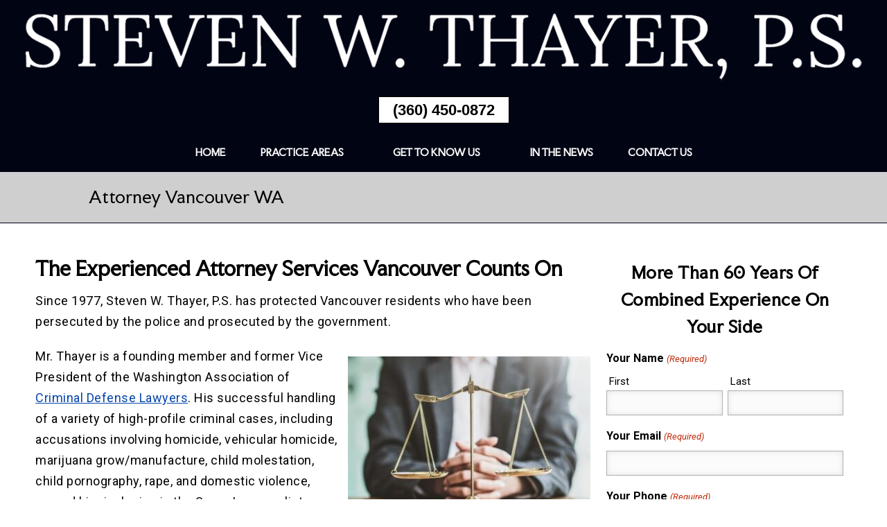

--- FILE ---
content_type: text/html; charset=UTF-8
request_url: https://www.swthayer.com/attorney-vancouver-wa/
body_size: 22843
content:
<!DOCTYPE html> 
<html lang="en-US" prefix="og: http://ogp.me/ns#">
<head>
<!-- EWS Theme by EffectiveWebSolutions.biz -->
<meta charset="UTF-8">
<script type="text/javascript">
/* <![CDATA[ */
var gform;gform||(document.addEventListener("gform_main_scripts_loaded",function(){gform.scriptsLoaded=!0}),document.addEventListener("gform/theme/scripts_loaded",function(){gform.themeScriptsLoaded=!0}),window.addEventListener("DOMContentLoaded",function(){gform.domLoaded=!0}),gform={domLoaded:!1,scriptsLoaded:!1,themeScriptsLoaded:!1,isFormEditor:()=>"function"==typeof InitializeEditor,callIfLoaded:function(o){return!(!gform.domLoaded||!gform.scriptsLoaded||!gform.themeScriptsLoaded&&!gform.isFormEditor()||(gform.isFormEditor()&&console.warn("The use of gform.initializeOnLoaded() is deprecated in the form editor context and will be removed in Gravity Forms 3.1."),o(),0))},initializeOnLoaded:function(o){gform.callIfLoaded(o)||(document.addEventListener("gform_main_scripts_loaded",()=>{gform.scriptsLoaded=!0,gform.callIfLoaded(o)}),document.addEventListener("gform/theme/scripts_loaded",()=>{gform.themeScriptsLoaded=!0,gform.callIfLoaded(o)}),window.addEventListener("DOMContentLoaded",()=>{gform.domLoaded=!0,gform.callIfLoaded(o)}))},hooks:{action:{},filter:{}},addAction:function(o,r,e,t){gform.addHook("action",o,r,e,t)},addFilter:function(o,r,e,t){gform.addHook("filter",o,r,e,t)},doAction:function(o){gform.doHook("action",o,arguments)},applyFilters:function(o){return gform.doHook("filter",o,arguments)},removeAction:function(o,r){gform.removeHook("action",o,r)},removeFilter:function(o,r,e){gform.removeHook("filter",o,r,e)},addHook:function(o,r,e,t,n){null==gform.hooks[o][r]&&(gform.hooks[o][r]=[]);var d=gform.hooks[o][r];null==n&&(n=r+"_"+d.length),gform.hooks[o][r].push({tag:n,callable:e,priority:t=null==t?10:t})},doHook:function(r,o,e){var t;if(e=Array.prototype.slice.call(e,1),null!=gform.hooks[r][o]&&((o=gform.hooks[r][o]).sort(function(o,r){return o.priority-r.priority}),o.forEach(function(o){"function"!=typeof(t=o.callable)&&(t=window[t]),"action"==r?t.apply(null,e):e[0]=t.apply(null,e)})),"filter"==r)return e[0]},removeHook:function(o,r,t,n){var e;null!=gform.hooks[o][r]&&(e=(e=gform.hooks[o][r]).filter(function(o,r,e){return!!(null!=n&&n!=o.tag||null!=t&&t!=o.priority)}),gform.hooks[o][r]=e)}});
/* ]]> */
</script>

<meta name="viewport" content="width=device-width, initial-scale=1">

<meta name="theme-color" content="#080826"><meta property="fb:admins" content="510906289116387"><meta name='robots' content='max-image-preview:large' />
<link rel='dns-prefetch' href='//fonts.googleapis.com' />
<link rel='dns-prefetch' href='//fonts.gstatic.com' />
<link rel="alternate" type="application/rss+xml" title=" &raquo; Feed" href="https://www.swthayer.com/feed/" />
<link rel="alternate" type="application/rss+xml" title=" &raquo; Comments Feed" href="https://www.swthayer.com/comments/feed/" />
<link rel="alternate" title="oEmbed (JSON)" type="application/json+oembed" href="https://www.swthayer.com/wp-json/oembed/1.0/embed?url=https%3A%2F%2Fwww.swthayer.com%2Fattorney-vancouver-wa%2F" />
<link rel="alternate" title="oEmbed (XML)" type="text/xml+oembed" href="https://www.swthayer.com/wp-json/oembed/1.0/embed?url=https%3A%2F%2Fwww.swthayer.com%2Fattorney-vancouver-wa%2F&#038;format=xml" />
<style id='wp-img-auto-sizes-contain-inline-css' type='text/css'>
img:is([sizes=auto i],[sizes^="auto," i]){contain-intrinsic-size:3000px 1500px}
/*# sourceURL=wp-img-auto-sizes-contain-inline-css */
</style>

<link rel='stylesheet' id='wp-block-library-css' href='https://www.swthayer.com/wp-includes/css/dist/block-library/style.min.css?ver=6.9' type='text/css' media='all' />
<style id='wp-block-heading-inline-css' type='text/css'>
h1:where(.wp-block-heading).has-background,h2:where(.wp-block-heading).has-background,h3:where(.wp-block-heading).has-background,h4:where(.wp-block-heading).has-background,h5:where(.wp-block-heading).has-background,h6:where(.wp-block-heading).has-background{padding:1.25em 2.375em}h1.has-text-align-left[style*=writing-mode]:where([style*=vertical-lr]),h1.has-text-align-right[style*=writing-mode]:where([style*=vertical-rl]),h2.has-text-align-left[style*=writing-mode]:where([style*=vertical-lr]),h2.has-text-align-right[style*=writing-mode]:where([style*=vertical-rl]),h3.has-text-align-left[style*=writing-mode]:where([style*=vertical-lr]),h3.has-text-align-right[style*=writing-mode]:where([style*=vertical-rl]),h4.has-text-align-left[style*=writing-mode]:where([style*=vertical-lr]),h4.has-text-align-right[style*=writing-mode]:where([style*=vertical-rl]),h5.has-text-align-left[style*=writing-mode]:where([style*=vertical-lr]),h5.has-text-align-right[style*=writing-mode]:where([style*=vertical-rl]),h6.has-text-align-left[style*=writing-mode]:where([style*=vertical-lr]),h6.has-text-align-right[style*=writing-mode]:where([style*=vertical-rl]){rotate:180deg}
/*# sourceURL=https://www.swthayer.com/wp-includes/blocks/heading/style.min.css */
</style>
<style id='wp-block-image-inline-css' type='text/css'>
.wp-block-image>a,.wp-block-image>figure>a{display:inline-block}.wp-block-image img{box-sizing:border-box;height:auto;max-width:100%;vertical-align:bottom}@media not (prefers-reduced-motion){.wp-block-image img.hide{visibility:hidden}.wp-block-image img.show{animation:show-content-image .4s}}.wp-block-image[style*=border-radius] img,.wp-block-image[style*=border-radius]>a{border-radius:inherit}.wp-block-image.has-custom-border img{box-sizing:border-box}.wp-block-image.aligncenter{text-align:center}.wp-block-image.alignfull>a,.wp-block-image.alignwide>a{width:100%}.wp-block-image.alignfull img,.wp-block-image.alignwide img{height:auto;width:100%}.wp-block-image .aligncenter,.wp-block-image .alignleft,.wp-block-image .alignright,.wp-block-image.aligncenter,.wp-block-image.alignleft,.wp-block-image.alignright{display:table}.wp-block-image .aligncenter>figcaption,.wp-block-image .alignleft>figcaption,.wp-block-image .alignright>figcaption,.wp-block-image.aligncenter>figcaption,.wp-block-image.alignleft>figcaption,.wp-block-image.alignright>figcaption{caption-side:bottom;display:table-caption}.wp-block-image .alignleft{float:left;margin:.5em 1em .5em 0}.wp-block-image .alignright{float:right;margin:.5em 0 .5em 1em}.wp-block-image .aligncenter{margin-left:auto;margin-right:auto}.wp-block-image :where(figcaption){margin-bottom:1em;margin-top:.5em}.wp-block-image.is-style-circle-mask img{border-radius:9999px}@supports ((-webkit-mask-image:none) or (mask-image:none)) or (-webkit-mask-image:none){.wp-block-image.is-style-circle-mask img{border-radius:0;-webkit-mask-image:url('data:image/svg+xml;utf8,<svg viewBox="0 0 100 100" xmlns="http://www.w3.org/2000/svg"><circle cx="50" cy="50" r="50"/></svg>');mask-image:url('data:image/svg+xml;utf8,<svg viewBox="0 0 100 100" xmlns="http://www.w3.org/2000/svg"><circle cx="50" cy="50" r="50"/></svg>');mask-mode:alpha;-webkit-mask-position:center;mask-position:center;-webkit-mask-repeat:no-repeat;mask-repeat:no-repeat;-webkit-mask-size:contain;mask-size:contain}}:root :where(.wp-block-image.is-style-rounded img,.wp-block-image .is-style-rounded img){border-radius:9999px}.wp-block-image figure{margin:0}.wp-lightbox-container{display:flex;flex-direction:column;position:relative}.wp-lightbox-container img{cursor:zoom-in}.wp-lightbox-container img:hover+button{opacity:1}.wp-lightbox-container button{align-items:center;backdrop-filter:blur(16px) saturate(180%);background-color:#5a5a5a40;border:none;border-radius:4px;cursor:zoom-in;display:flex;height:20px;justify-content:center;opacity:0;padding:0;position:absolute;right:16px;text-align:center;top:16px;width:20px;z-index:100}@media not (prefers-reduced-motion){.wp-lightbox-container button{transition:opacity .2s ease}}.wp-lightbox-container button:focus-visible{outline:3px auto #5a5a5a40;outline:3px auto -webkit-focus-ring-color;outline-offset:3px}.wp-lightbox-container button:hover{cursor:pointer;opacity:1}.wp-lightbox-container button:focus{opacity:1}.wp-lightbox-container button:focus,.wp-lightbox-container button:hover,.wp-lightbox-container button:not(:hover):not(:active):not(.has-background){background-color:#5a5a5a40;border:none}.wp-lightbox-overlay{box-sizing:border-box;cursor:zoom-out;height:100vh;left:0;overflow:hidden;position:fixed;top:0;visibility:hidden;width:100%;z-index:100000}.wp-lightbox-overlay .close-button{align-items:center;cursor:pointer;display:flex;justify-content:center;min-height:40px;min-width:40px;padding:0;position:absolute;right:calc(env(safe-area-inset-right) + 16px);top:calc(env(safe-area-inset-top) + 16px);z-index:5000000}.wp-lightbox-overlay .close-button:focus,.wp-lightbox-overlay .close-button:hover,.wp-lightbox-overlay .close-button:not(:hover):not(:active):not(.has-background){background:none;border:none}.wp-lightbox-overlay .lightbox-image-container{height:var(--wp--lightbox-container-height);left:50%;overflow:hidden;position:absolute;top:50%;transform:translate(-50%,-50%);transform-origin:top left;width:var(--wp--lightbox-container-width);z-index:9999999999}.wp-lightbox-overlay .wp-block-image{align-items:center;box-sizing:border-box;display:flex;height:100%;justify-content:center;margin:0;position:relative;transform-origin:0 0;width:100%;z-index:3000000}.wp-lightbox-overlay .wp-block-image img{height:var(--wp--lightbox-image-height);min-height:var(--wp--lightbox-image-height);min-width:var(--wp--lightbox-image-width);width:var(--wp--lightbox-image-width)}.wp-lightbox-overlay .wp-block-image figcaption{display:none}.wp-lightbox-overlay button{background:none;border:none}.wp-lightbox-overlay .scrim{background-color:#fff;height:100%;opacity:.9;position:absolute;width:100%;z-index:2000000}.wp-lightbox-overlay.active{visibility:visible}@media not (prefers-reduced-motion){.wp-lightbox-overlay.active{animation:turn-on-visibility .25s both}.wp-lightbox-overlay.active img{animation:turn-on-visibility .35s both}.wp-lightbox-overlay.show-closing-animation:not(.active){animation:turn-off-visibility .35s both}.wp-lightbox-overlay.show-closing-animation:not(.active) img{animation:turn-off-visibility .25s both}.wp-lightbox-overlay.zoom.active{animation:none;opacity:1;visibility:visible}.wp-lightbox-overlay.zoom.active .lightbox-image-container{animation:lightbox-zoom-in .4s}.wp-lightbox-overlay.zoom.active .lightbox-image-container img{animation:none}.wp-lightbox-overlay.zoom.active .scrim{animation:turn-on-visibility .4s forwards}.wp-lightbox-overlay.zoom.show-closing-animation:not(.active){animation:none}.wp-lightbox-overlay.zoom.show-closing-animation:not(.active) .lightbox-image-container{animation:lightbox-zoom-out .4s}.wp-lightbox-overlay.zoom.show-closing-animation:not(.active) .lightbox-image-container img{animation:none}.wp-lightbox-overlay.zoom.show-closing-animation:not(.active) .scrim{animation:turn-off-visibility .4s forwards}}@keyframes show-content-image{0%{visibility:hidden}99%{visibility:hidden}to{visibility:visible}}@keyframes turn-on-visibility{0%{opacity:0}to{opacity:1}}@keyframes turn-off-visibility{0%{opacity:1;visibility:visible}99%{opacity:0;visibility:visible}to{opacity:0;visibility:hidden}}@keyframes lightbox-zoom-in{0%{transform:translate(calc((-100vw + var(--wp--lightbox-scrollbar-width))/2 + var(--wp--lightbox-initial-left-position)),calc(-50vh + var(--wp--lightbox-initial-top-position))) scale(var(--wp--lightbox-scale))}to{transform:translate(-50%,-50%) scale(1)}}@keyframes lightbox-zoom-out{0%{transform:translate(-50%,-50%) scale(1);visibility:visible}99%{visibility:visible}to{transform:translate(calc((-100vw + var(--wp--lightbox-scrollbar-width))/2 + var(--wp--lightbox-initial-left-position)),calc(-50vh + var(--wp--lightbox-initial-top-position))) scale(var(--wp--lightbox-scale));visibility:hidden}}
/*# sourceURL=https://www.swthayer.com/wp-includes/blocks/image/style.min.css */
</style>
<style id='wp-block-paragraph-inline-css' type='text/css'>
.is-small-text{font-size:.875em}.is-regular-text{font-size:1em}.is-large-text{font-size:2.25em}.is-larger-text{font-size:3em}.has-drop-cap:not(:focus):first-letter{float:left;font-size:8.4em;font-style:normal;font-weight:100;line-height:.68;margin:.05em .1em 0 0;text-transform:uppercase}body.rtl .has-drop-cap:not(:focus):first-letter{float:none;margin-left:.1em}p.has-drop-cap.has-background{overflow:hidden}:root :where(p.has-background){padding:1.25em 2.375em}:where(p.has-text-color:not(.has-link-color)) a{color:inherit}p.has-text-align-left[style*="writing-mode:vertical-lr"],p.has-text-align-right[style*="writing-mode:vertical-rl"]{rotate:180deg}
/*# sourceURL=https://www.swthayer.com/wp-includes/blocks/paragraph/style.min.css */
</style>
<style id='global-styles-inline-css' type='text/css'>
:root{--wp--preset--aspect-ratio--square: 1;--wp--preset--aspect-ratio--4-3: 4/3;--wp--preset--aspect-ratio--3-4: 3/4;--wp--preset--aspect-ratio--3-2: 3/2;--wp--preset--aspect-ratio--2-3: 2/3;--wp--preset--aspect-ratio--16-9: 16/9;--wp--preset--aspect-ratio--9-16: 9/16;--wp--preset--color--black: #000000;--wp--preset--color--cyan-bluish-gray: #abb8c3;--wp--preset--color--white: #ffffff;--wp--preset--color--pale-pink: #f78da7;--wp--preset--color--vivid-red: #cf2e2e;--wp--preset--color--luminous-vivid-orange: #ff6900;--wp--preset--color--luminous-vivid-amber: #fcb900;--wp--preset--color--light-green-cyan: #7bdcb5;--wp--preset--color--vivid-green-cyan: #00d084;--wp--preset--color--pale-cyan-blue: #8ed1fc;--wp--preset--color--vivid-cyan-blue: #0693e3;--wp--preset--color--vivid-purple: #9b51e0;--wp--preset--gradient--vivid-cyan-blue-to-vivid-purple: linear-gradient(135deg,rgb(6,147,227) 0%,rgb(155,81,224) 100%);--wp--preset--gradient--light-green-cyan-to-vivid-green-cyan: linear-gradient(135deg,rgb(122,220,180) 0%,rgb(0,208,130) 100%);--wp--preset--gradient--luminous-vivid-amber-to-luminous-vivid-orange: linear-gradient(135deg,rgb(252,185,0) 0%,rgb(255,105,0) 100%);--wp--preset--gradient--luminous-vivid-orange-to-vivid-red: linear-gradient(135deg,rgb(255,105,0) 0%,rgb(207,46,46) 100%);--wp--preset--gradient--very-light-gray-to-cyan-bluish-gray: linear-gradient(135deg,rgb(238,238,238) 0%,rgb(169,184,195) 100%);--wp--preset--gradient--cool-to-warm-spectrum: linear-gradient(135deg,rgb(74,234,220) 0%,rgb(151,120,209) 20%,rgb(207,42,186) 40%,rgb(238,44,130) 60%,rgb(251,105,98) 80%,rgb(254,248,76) 100%);--wp--preset--gradient--blush-light-purple: linear-gradient(135deg,rgb(255,206,236) 0%,rgb(152,150,240) 100%);--wp--preset--gradient--blush-bordeaux: linear-gradient(135deg,rgb(254,205,165) 0%,rgb(254,45,45) 50%,rgb(107,0,62) 100%);--wp--preset--gradient--luminous-dusk: linear-gradient(135deg,rgb(255,203,112) 0%,rgb(199,81,192) 50%,rgb(65,88,208) 100%);--wp--preset--gradient--pale-ocean: linear-gradient(135deg,rgb(255,245,203) 0%,rgb(182,227,212) 50%,rgb(51,167,181) 100%);--wp--preset--gradient--electric-grass: linear-gradient(135deg,rgb(202,248,128) 0%,rgb(113,206,126) 100%);--wp--preset--gradient--midnight: linear-gradient(135deg,rgb(2,3,129) 0%,rgb(40,116,252) 100%);--wp--preset--font-size--small: 13px;--wp--preset--font-size--medium: 20px;--wp--preset--font-size--large: 36px;--wp--preset--font-size--x-large: 42px;--wp--preset--spacing--20: 0.44rem;--wp--preset--spacing--30: 0.67rem;--wp--preset--spacing--40: 1rem;--wp--preset--spacing--50: 1.5rem;--wp--preset--spacing--60: 2.25rem;--wp--preset--spacing--70: 3.38rem;--wp--preset--spacing--80: 5.06rem;--wp--preset--shadow--natural: 6px 6px 9px rgba(0, 0, 0, 0.2);--wp--preset--shadow--deep: 12px 12px 50px rgba(0, 0, 0, 0.4);--wp--preset--shadow--sharp: 6px 6px 0px rgba(0, 0, 0, 0.2);--wp--preset--shadow--outlined: 6px 6px 0px -3px rgb(255, 255, 255), 6px 6px rgb(0, 0, 0);--wp--preset--shadow--crisp: 6px 6px 0px rgb(0, 0, 0);}:where(.is-layout-flex){gap: 0.5em;}:where(.is-layout-grid){gap: 0.5em;}body .is-layout-flex{display: flex;}.is-layout-flex{flex-wrap: wrap;align-items: center;}.is-layout-flex > :is(*, div){margin: 0;}body .is-layout-grid{display: grid;}.is-layout-grid > :is(*, div){margin: 0;}:where(.wp-block-columns.is-layout-flex){gap: 2em;}:where(.wp-block-columns.is-layout-grid){gap: 2em;}:where(.wp-block-post-template.is-layout-flex){gap: 1.25em;}:where(.wp-block-post-template.is-layout-grid){gap: 1.25em;}.has-black-color{color: var(--wp--preset--color--black) !important;}.has-cyan-bluish-gray-color{color: var(--wp--preset--color--cyan-bluish-gray) !important;}.has-white-color{color: var(--wp--preset--color--white) !important;}.has-pale-pink-color{color: var(--wp--preset--color--pale-pink) !important;}.has-vivid-red-color{color: var(--wp--preset--color--vivid-red) !important;}.has-luminous-vivid-orange-color{color: var(--wp--preset--color--luminous-vivid-orange) !important;}.has-luminous-vivid-amber-color{color: var(--wp--preset--color--luminous-vivid-amber) !important;}.has-light-green-cyan-color{color: var(--wp--preset--color--light-green-cyan) !important;}.has-vivid-green-cyan-color{color: var(--wp--preset--color--vivid-green-cyan) !important;}.has-pale-cyan-blue-color{color: var(--wp--preset--color--pale-cyan-blue) !important;}.has-vivid-cyan-blue-color{color: var(--wp--preset--color--vivid-cyan-blue) !important;}.has-vivid-purple-color{color: var(--wp--preset--color--vivid-purple) !important;}.has-black-background-color{background-color: var(--wp--preset--color--black) !important;}.has-cyan-bluish-gray-background-color{background-color: var(--wp--preset--color--cyan-bluish-gray) !important;}.has-white-background-color{background-color: var(--wp--preset--color--white) !important;}.has-pale-pink-background-color{background-color: var(--wp--preset--color--pale-pink) !important;}.has-vivid-red-background-color{background-color: var(--wp--preset--color--vivid-red) !important;}.has-luminous-vivid-orange-background-color{background-color: var(--wp--preset--color--luminous-vivid-orange) !important;}.has-luminous-vivid-amber-background-color{background-color: var(--wp--preset--color--luminous-vivid-amber) !important;}.has-light-green-cyan-background-color{background-color: var(--wp--preset--color--light-green-cyan) !important;}.has-vivid-green-cyan-background-color{background-color: var(--wp--preset--color--vivid-green-cyan) !important;}.has-pale-cyan-blue-background-color{background-color: var(--wp--preset--color--pale-cyan-blue) !important;}.has-vivid-cyan-blue-background-color{background-color: var(--wp--preset--color--vivid-cyan-blue) !important;}.has-vivid-purple-background-color{background-color: var(--wp--preset--color--vivid-purple) !important;}.has-black-border-color{border-color: var(--wp--preset--color--black) !important;}.has-cyan-bluish-gray-border-color{border-color: var(--wp--preset--color--cyan-bluish-gray) !important;}.has-white-border-color{border-color: var(--wp--preset--color--white) !important;}.has-pale-pink-border-color{border-color: var(--wp--preset--color--pale-pink) !important;}.has-vivid-red-border-color{border-color: var(--wp--preset--color--vivid-red) !important;}.has-luminous-vivid-orange-border-color{border-color: var(--wp--preset--color--luminous-vivid-orange) !important;}.has-luminous-vivid-amber-border-color{border-color: var(--wp--preset--color--luminous-vivid-amber) !important;}.has-light-green-cyan-border-color{border-color: var(--wp--preset--color--light-green-cyan) !important;}.has-vivid-green-cyan-border-color{border-color: var(--wp--preset--color--vivid-green-cyan) !important;}.has-pale-cyan-blue-border-color{border-color: var(--wp--preset--color--pale-cyan-blue) !important;}.has-vivid-cyan-blue-border-color{border-color: var(--wp--preset--color--vivid-cyan-blue) !important;}.has-vivid-purple-border-color{border-color: var(--wp--preset--color--vivid-purple) !important;}.has-vivid-cyan-blue-to-vivid-purple-gradient-background{background: var(--wp--preset--gradient--vivid-cyan-blue-to-vivid-purple) !important;}.has-light-green-cyan-to-vivid-green-cyan-gradient-background{background: var(--wp--preset--gradient--light-green-cyan-to-vivid-green-cyan) !important;}.has-luminous-vivid-amber-to-luminous-vivid-orange-gradient-background{background: var(--wp--preset--gradient--luminous-vivid-amber-to-luminous-vivid-orange) !important;}.has-luminous-vivid-orange-to-vivid-red-gradient-background{background: var(--wp--preset--gradient--luminous-vivid-orange-to-vivid-red) !important;}.has-very-light-gray-to-cyan-bluish-gray-gradient-background{background: var(--wp--preset--gradient--very-light-gray-to-cyan-bluish-gray) !important;}.has-cool-to-warm-spectrum-gradient-background{background: var(--wp--preset--gradient--cool-to-warm-spectrum) !important;}.has-blush-light-purple-gradient-background{background: var(--wp--preset--gradient--blush-light-purple) !important;}.has-blush-bordeaux-gradient-background{background: var(--wp--preset--gradient--blush-bordeaux) !important;}.has-luminous-dusk-gradient-background{background: var(--wp--preset--gradient--luminous-dusk) !important;}.has-pale-ocean-gradient-background{background: var(--wp--preset--gradient--pale-ocean) !important;}.has-electric-grass-gradient-background{background: var(--wp--preset--gradient--electric-grass) !important;}.has-midnight-gradient-background{background: var(--wp--preset--gradient--midnight) !important;}.has-small-font-size{font-size: var(--wp--preset--font-size--small) !important;}.has-medium-font-size{font-size: var(--wp--preset--font-size--medium) !important;}.has-large-font-size{font-size: var(--wp--preset--font-size--large) !important;}.has-x-large-font-size{font-size: var(--wp--preset--font-size--x-large) !important;}
/*# sourceURL=global-styles-inline-css */
</style>

<style id='classic-theme-styles-inline-css' type='text/css'>
/*! This file is auto-generated */
.wp-block-button__link{color:#fff;background-color:#32373c;border-radius:9999px;box-shadow:none;text-decoration:none;padding:calc(.667em + 2px) calc(1.333em + 2px);font-size:1.125em}.wp-block-file__button{background:#32373c;color:#fff;text-decoration:none}
/*# sourceURL=/wp-includes/css/classic-themes.min.css */
</style>
<link rel='stylesheet' id='wp-components-css' href='https://www.swthayer.com/wp-includes/css/dist/components/style.min.css?ver=6.9' type='text/css' media='all' />
<link rel='stylesheet' id='wp-preferences-css' href='https://www.swthayer.com/wp-includes/css/dist/preferences/style.min.css?ver=6.9' type='text/css' media='all' />
<link rel='stylesheet' id='wp-block-editor-css' href='https://www.swthayer.com/wp-includes/css/dist/block-editor/style.min.css?ver=6.9' type='text/css' media='all' />
<link rel='stylesheet' id='popup-maker-block-library-style-css' href='https://www.swthayer.com/wp-content/plugins/popup-maker/dist/packages/block-library-style.css?ver=dbea705cfafe089d65f1' type='text/css' media='all' />
<style id='font-awesome-svg-styles-default-inline-css' type='text/css'>
.svg-inline--fa {
  display: inline-block;
  height: 1em;
  overflow: visible;
  vertical-align: -.125em;
}
/*# sourceURL=font-awesome-svg-styles-default-inline-css */
</style>
<link rel='stylesheet' id='font-awesome-svg-styles-css' href='https://www.swthayer.com/wp-content/uploads/font-awesome/v5.15.4/css/svg-with-js.css' type='text/css' media='all' />
<style id='font-awesome-svg-styles-inline-css' type='text/css'>
   .wp-block-font-awesome-icon svg::before,
   .wp-rich-text-font-awesome-icon svg::before {content: unset;}
/*# sourceURL=font-awesome-svg-styles-inline-css */
</style>
<link rel='stylesheet' id='font-awesome-515-css' href='https://www.swthayer.com/wp-content/themes/EWS-Theme/inc/fontawesome-free-5.15.4-web/css/all.min.css?ver=6.9' type='text/css' media='all' />
<link rel='preconnect' id='googl-font-pre-css' href='https://fonts.googleapis.com?ver=6.9' type='text/css' media='all' />
<link rel='preconnect' crossorigin id='googl-font-cross-css' href='https://fonts.gstatic.com?ver=6.9' type='text/css' media='all' />
<link rel='stylesheet' id='googl-font-new-css' href='https://fonts.googleapis.com/css2?family=Roboto%3Aital%2Cwght%400%2C100%3B0%2C300%3B0%2C400%3B0%2C500%3B0%2C700%3B0%2C900%3B1%2C100%3B1%2C300%3B1%2C400%3B1%2C500%3B1%2C700%3B1%2C900&#038;display=swap&#038;ver=6.9' type='text/css' media='all' />
<link rel='stylesheet' id='googl-font-css' href='https://fonts.googleapis.com/css?family=Faculty+Glyphic%3A400%7CRoboto%3A100%2C300%2C400%2C500%2C700%2C900%2C100i%2C300i%2C400i%2C500i%2C700i%2C900i&#038;ver=6.9' type='text/css' media='all' />
<link rel='stylesheet' id='ews-theme-parent-css' href='https://www.swthayer.com/wp-content/themes/EWS-Theme/style.css' type='text/css' media='all' />
<link rel='stylesheet' id='ews-theme-child-css' href='https://www.swthayer.com/wp-content/themes/EWS-Child/style.css' type='text/css' media='all' />
<link rel="https://api.w.org/" href="https://www.swthayer.com/wp-json/" /><link rel="alternate" title="JSON" type="application/json" href="https://www.swthayer.com/wp-json/wp/v2/pages/1719" /><link rel="EditURI" type="application/rsd+xml" title="RSD" href="https://www.swthayer.com/xmlrpc.php?rsd" />
<meta name="generator" content="WordPress 6.9" />
<link rel="canonical" href="https://www.swthayer.com/attorney-vancouver-wa/" />
<link rel='shortlink' href='https://www.swthayer.com/?p=1719' />
<!-- EWS METAS PLUGIN OUTPUT by EffectiveWebSolutions.biz --><title>Attorney Vancouver WA | Steven W. Thayer, PS</title><meta name="description" content="Steven W. Thayer, PS offers a diversity of experience in criminal defense that makes our office Vancouver, WA's best choice for Attorney services.">		<meta property="og:image" content="https://www.swthayer.com/wp-content/uploads/2023/12/Attorney-Vancouver-Washington.jpg" />
		<meta property="og:image:secure_url" content="https://www.swthayer.com/wp-content/uploads/2023/12/Attorney-Vancouver-Washington.jpg" /><meta property="og:image:alt" content="Attorney Vancouver WA | Steven W. Thayer, PS"><meta property="og:locale" content="en_US" /><meta property="og:type" content="article" /><meta property="og:title" content="Attorney Vancouver WA | Steven W. Thayer, PS"><meta property="og:url" content="https://www.swthayer.com/attorney-vancouver-wa/"><meta name="twitter:card" content="summary_large_image" /><meta name="twitter:title" content="Attorney Vancouver WA | Steven W. Thayer, PS"><meta name="twitter:description" content="Steven W. Thayer, PS offers a diversity of experience in criminal defense that makes our office Vancouver, WA's best choice for Attorney services.">		<meta name=" twitter:image" content="https://www.swthayer.com/wp-content/uploads/2023/12/Attorney-Vancouver-Washington.jpg" /><meta name="twitter:image:alt" content="Attorney Vancouver WA | Steven W. Thayer, PS"><!-- EWS METAS PLUGIN OUTPUT by EffectiveWebSolutions.biz --><script type="application/ld+json">
{
	"@context": "http://schema.org",
	"@type": "Attorney",
	"name": "Steven W. Thayer, PS",
	"description": "For more than 35 years Steve Thayer has served as a criminal defense lawyer and DUI attorney for Vancouver, Washington. He has dedicated his career to successfully protecting people who have been persecuted by the police and by the government. Mr. Thayer’s practice represents the innocent and the accused, defending clients in Vancouver and throughout Washington state. Call us today for a free initial consultation, and see how Steve Thayer can help you protect your future from legal implications. Some of the attorney services he and his team provide are drug-related crimes and DUI, violent crimes, federal crimes, sex crimes, vehicular crimes, murder, manslaughter, assault and more. Our experienced law practice has a proven track record of willing cases. When you need a top-notch attorney, just give us a call.",
	"image": "https://www.swthayer.com/wp-content/uploads/2024/10/logo-1.png",
		"additionalType": "http://www.productontology.org/id/Criminal_defense_lawyer",
		"url": "https://www.swthayer.com",
	"location" : [ {
	 
		"@type": "Attorney",
		"name": "Steven W. Thayer, PS",
		"image": "https://www.swthayer.com/wp-content/uploads/2024/10/logo-1.png",
		"address": {
			"@type": "PostalAddress",
			"streetAddress": "112 W 11th St #200",
			"addressLocality": "Vancouver",
			"addressRegion": "WA",
			"postalCode": "98660"
		},
				"openingHours": ["Mo 08:30-17:00, Tu 08:30-17:00, We 08:30-17:00, Th 08:30-17:00, Fr 08:30-17:00"],
		"telephone" : "(360) 450-0872",
		"hasMap": "https://goo.gl/maps/rtKeGytqfbuY3RKq6",
		"priceRange": "$$$$",
		"geo": {
		"@type": "GeoCoordinates",
			"latitude": "45.62977900",
			"longitude": "-122.67243430" 
		}													}],
	"address": {
		"@type": "PostalAddress",
		"streetAddress": "112 W 11th St #200",
		"addressLocality": "Vancouver",
		"addressRegion": "WA",
		"postalCode": "98660"
	},
	"telephone" : "(360) 450-0872",
				"makesOffer": { 
		"@type": "Offer",
		"name": [
						"Criminal Defense Attorney", 					"Attorney", 					"Drug Crimes Attorney", 					"DUI Attorney", 					"DWI Attorney", 					"Federal Crimes Attorney", 					"Sex Crime Attorney", 					"Violent Crimes Attorney", 					"Child Pornography Defense Attorney", 					"Vehicular Homicide Attorney", 					"Manslaughter Attorney", 					"Domestic Violence Attorney"				]
	},				"sameAs": [
						"https://www.youtube.com/channel/UCka06knDqWNiZmhB8j-GKgw/about", 					"https://www.facebook.com/StevenWThayer/", 					"https://twitter.com/stevenwthayerps", 					"https://www.yelp.com/biz/steven-w-thayer-ps-criminal-defense-attorney-vancouver", 					"https://www.instagram.com/stevenwthayer_ps/", 					"https://www.pinterest.com/stevenwthayerps/_saved/"				],
					"areaServed": [
						"Vancouver, WA", 					"Clark County, WA", 					"Ridgefield, WA", 					"Camas, WA", 					"Salmon Creek, WA", 					"Battle Ground, WA", 					"Washougal, WA"				],
		"priceRange": "$$$$"
}
</script>
<link rel="icon" href="https://www.swthayer.com/wp-content/uploads/2019/08/favicon.png">
	<script type="application/ld+json"> {
		"@context": "http://schema.org",
		"@type": "Service",
		"name": "Attorney",
		"description": "The office of Steven W. Thayer, PS offers local residents the comprehensive criminal defense they deserve. From drug crime to violent crime defense, our office is dedicated to representing our clients through the entire criminal defense process. Our office is dedicated to proactively representing our clients throughout the entire criminal defense process, beginning with a careful investigation of the facts of your case to identify the strengths and weaknesses of the case against you.",
		"image": "https://www.swthayer.com/wp-content/uploads/2023/12/Attorney-Vancouver-WA.jpg",
		"brand": { 
			"@type": "Attorney",
						"additionalType": "http://www.productontology.org/id/Criminal_defense_lawyer",
						"name": "Steven W. Thayer, PS",
			"logo": "https://www.swthayer.com/wp-content/uploads/2024/10/logo-1.png",
			"image": "https://www.swthayer.com/wp-content/uploads/2024/10/logo-1.png",
			"priceRange": "$$$$",
			"address": {
				"@type": "PostalAddress",
				 
				"streetAddress": "112 W 11th St #200",
				"addressLocality": "Vancouver",
				"addressRegion": "WA",
				"postalCode": "98660"
			},
			"telephone": "(360) 450-0872",
			"geo": {
				"@type": "GeoCoordinates",
				"latitude": "45.62977900",
				"longitude": "-122.67243430"
			} 																									},
		"url": "https://www.swthayer.com/attorney-vancouver-wa/"
	}
	</script>
<!-- Google Tag Manager Code -->
<script>(function(w,d,s,l,i){w[l]=w[l]||[];w[l].push({'gtm.start':
new Date().getTime(),event:'gtm.js'});var f=d.getElementsByTagName(s)[0],
j=d.createElement(s),dl=l!='dataLayer'?'&l='+l:'';j.async=true;j.src=
'https://www.googletagmanager.com/gtm.js?id='+i+dl;f.parentNode.insertBefore(j,f);
})(window,document,'script','dataLayer','GTM-TCVRMCW');</script>
<!-- End Google Tag Manager --><link rel='stylesheet' id='gform_basic-css' href='https://www.swthayer.com/wp-content/plugins/gravityforms/assets/css/dist/basic.min.css?ver=2.9.25' type='text/css' media='all' />
<link rel='stylesheet' id='gform_theme_components-css' href='https://www.swthayer.com/wp-content/plugins/gravityforms/assets/css/dist/theme-components.min.css?ver=2.9.25' type='text/css' media='all' />
<link rel='stylesheet' id='gform_theme-css' href='https://www.swthayer.com/wp-content/plugins/gravityforms/assets/css/dist/theme.min.css?ver=2.9.25' type='text/css' media='all' />
</head>
<body class="wp-singular page-template page-template-page-service-template page-template-page-service-template-php page page-id-1719 wp-embed-responsive wp-theme-EWS-Theme wp-child-theme-EWS-Child">
<!-- Google Tag Manager (noscript) -->
<noscript><iframe src="https://www.googletagmanager.com/ns.html?id=GTM-TCVRMCW"
height="0" width="0" style="display:none;visibility:hidden"></iframe></noscript>
<!-- End GTM (noscript) -->
    <div class="named-grid">
   		<div class="wrap">
			<a class="ews-skiplink" href="#ewsskiplink"><span>Skip To Page Content</span></a>
			<header role="banner" id="header">
			<div class="top-bar"><nav id="topbar-navigation" aria-label="Secondary"></nav></div>				<div class="head-section">
					<div class="banner-phn"><div class="banner-a"><a class="button header-phone-one-click" href="tel:(360)450-0872">(360) 450-0872</a></div>
							</div>					<div id="Logo">
						<a class="logo" href="https://www.swthayer.com/"><img class="logo-wrapper" width="1400" height="137" src="https://www.swthayer.com/wp-content/uploads/2024/10/logo-1.png" alt="Criminal Defense Attorney in Vancouver WA from Steven W. Thayer, PS"></a>
					</div>
	                <nav id="site-navigation" class="main-navigation full-overlay-blur" role="navigation" aria-label="Main">
												                        <button id="menubutton" class="menu-toggle button new-button-style fafive" aria-label="Open Menu" tabindex="0" aria-expanded="false"><i class="fas fa-bars" aria-hidden="true"></i></button>
                        <div class="nav-menu"><ul id="menu-main-navigation" class="menu"><li id="menu-item-705" class="menu-item menu-item-type-post_type menu-item-object-page menu-item-home menu-item-705"><a href="https://www.swthayer.com/">Home</a></li>
<li id="menu-item-10202" class="menu-item menu-item-type-custom menu-item-object-custom menu-item-has-children menu-item-10202"><a href="#_">Practice Areas</a>
<ul class="sub-menu">
	<li id="menu-item-10207" class="menu-item menu-item-type-post_type menu-item-object-page menu-item-10207"><a href="https://www.swthayer.com/domestic-violence-attorney-vancouver-wa/">Domestic Violence/Domestic Assault</a></li>
	<li id="menu-item-10203" class="menu-item menu-item-type-post_type menu-item-object-page menu-item-10203"><a href="https://www.swthayer.com/sex-crimes-attorney-vancouver-wa/">Sex Crimes</a></li>
	<li id="menu-item-10841" class="menu-item menu-item-type-post_type menu-item-object-page menu-item-10841"><a href="https://www.swthayer.com/child-pornography-defense-vancouver-wa/">Child Pornography Defense</a></li>
	<li id="menu-item-10204" class="menu-item menu-item-type-post_type menu-item-object-page menu-item-10204"><a href="https://www.swthayer.com/dui-attorney-vancouver-wa/">DUI/DWI</a></li>
	<li id="menu-item-10842" class="menu-item menu-item-type-post_type menu-item-object-page menu-item-10842"><a href="https://www.swthayer.com/vehicular-homicide-attorney-vancouver-wa/">Vehicular Homicide Attorney</a></li>
	<li id="menu-item-10843" class="menu-item menu-item-type-post_type menu-item-object-page menu-item-10843"><a href="https://www.swthayer.com/manslaughter-attorney-vancouver-wa/">Murder / Manslaughter / Assault</a></li>
	<li id="menu-item-10844" class="menu-item menu-item-type-post_type menu-item-object-page menu-item-10844"><a href="https://www.swthayer.com/criminal-defense-attorney-vancouver-wa/">Criminal Appeals</a></li>
</ul>
</li>
<li id="menu-item-10779" class="menu-item menu-item-type-custom menu-item-object-custom menu-item-has-children menu-item-10779"><a href="#_">Get To Know Us</a>
<ul class="sub-menu">
	<li id="menu-item-10138" class="menu-item menu-item-type-post_type menu-item-object-page menu-item-10138"><a href="https://www.swthayer.com/attorneys/">About</a></li>
	<li id="menu-item-11316" class="menu-item menu-item-type-post_type menu-item-object-page menu-item-11316"><a href="https://www.swthayer.com/firm-overview/">Firm Overview</a></li>
	<li id="menu-item-11315" class="menu-item menu-item-type-post_type menu-item-object-page menu-item-11315"><a href="https://www.swthayer.com/article/">Articles</a></li>
	<li id="menu-item-11317" class="menu-item menu-item-type-post_type menu-item-object-page menu-item-11317"><a href="https://www.swthayer.com/recent-notable-cases-include/">Recent Notable Cases Include</a></li>
	<li id="menu-item-11060" class="menu-item menu-item-type-post_type menu-item-object-page menu-item-11060"><a href="https://www.swthayer.com/testimonials/">Testimonials</a></li>
	<li id="menu-item-10143" class="menu-item menu-item-type-post_type menu-item-object-page menu-item-10143"><a href="https://www.swthayer.com/blog/">Blog</a></li>
</ul>
</li>
<li id="menu-item-10141" class="menu-item menu-item-type-post_type menu-item-object-page menu-item-10141"><a href="https://www.swthayer.com/news/">In The News</a></li>
<li id="menu-item-704" class="menu-item menu-item-type-post_type menu-item-object-page menu-item-704"><a href="https://www.swthayer.com/contact/">Contact Us</a></li>
</ul></div>                    </nav>
                </div>
				<div id="ewsskiplink"></div>
                											</header>	<div>
						<div id="subhead">
			<h1 class="page-title">Attorney Vancouver WA</h1>
		</div>
				<div id="content" class="with-sidebar"> <!-- Closed in footer.php -->
		<div class="content-section"> <!-- Closed in footer.php -->
		            <div id="sidebar">
	
	<div id="block-2" class="widget widget_block widget_text">
<p class="sidebar-title">More Than 60 Years Of Combined Experience On Your Side</p>
</div><div id="block-3" class="widget widget_block">
                <div class='gf_browser_unknown gform_wrapper gravity-theme gform-theme--no-framework' data-form-theme='gravity-theme' data-form-index='0' id='gform_wrapper_1' ><form method='post' enctype='multipart/form-data'  id='gform_1'  action='/attorney-vancouver-wa/' data-formid='1' novalidate>					<div style="display: none !important;" class="akismet-fields-container gf_invisible" data-prefix="ak_"> 
 <input type='hidden' class='gforms-pum' value='{"closepopup":false,"closedelay":0,"openpopup":false,"openpopup_id":0}' />
						<label>&#916;<textarea name="ak_hp_textarea" cols="45" rows="8" maxlength="100"></textarea></label>
						<input type="hidden" id="ak_js_1" name="ak_js" value="38" />
						<script type="text/javascript">
/* <![CDATA[ */
document.getElementById( "ak_js_1" ).setAttribute( "value", ( new Date() ).getTime() );
/* ]]> */
</script>

					</div>
                        <div class='gform-body gform_body'><div id='gform_fields_1' class='gform_fields top_label form_sublabel_below description_below validation_below'><div id="field_1_6" class="gfield gfield--type-honeypot gform_validation_container field_sublabel_below gfield--has-description field_description_below field_validation_below gfield_visibility_visible"  ><label class='gfield_label gform-field-label' for='input_1_6'>LinkedIn</label><div class='ginput_container'><input name='input_6' id='input_1_6' type='text' value='' autocomplete='new-password'/></div><div class='gfield_description' id='gfield_description_1_6'>This field is for validation purposes and should be left unchanged.</div></div><fieldset id="field_1_1" class="gfield gfield--type-name gfield--input-type-name gfield_contains_required field_sublabel_above gfield--no-description field_description_below field_validation_below gfield_visibility_visible"  ><legend class='gfield_label gform-field-label gfield_label_before_complex' >Your Name<span class="gfield_required"><span class="gfield_required gfield_required_text">(Required)</span></span></legend><div class='ginput_complex ginput_container ginput_container--name no_prefix has_first_name no_middle_name has_last_name no_suffix gf_name_has_2 ginput_container_name gform-grid-row' id='input_1_1'>
                            
                            <span id='input_1_1_3_container' class='name_first gform-grid-col gform-grid-col--size-auto' >
                                                    <label for='input_1_1_3' class='gform-field-label gform-field-label--type-sub '>First</label>
                                                    <input type='text' name='input_1.3' id='input_1_1_3' value=''   aria-required='true'     />
                                                </span>
                            
                            <span id='input_1_1_6_container' class='name_last gform-grid-col gform-grid-col--size-auto' >
                                                            <label for='input_1_1_6' class='gform-field-label gform-field-label--type-sub '>Last</label>
                                                            <input type='text' name='input_1.6' id='input_1_1_6' value=''   aria-required='true'     />
                                                        </span>
                            
                        </div></fieldset><div id="field_1_3" class="gfield gfield--type-email gfield--input-type-email gfield_contains_required field_sublabel_below gfield--no-description field_description_below field_validation_below gfield_visibility_visible"  ><label class='gfield_label gform-field-label' for='input_1_3'>Your Email<span class="gfield_required"><span class="gfield_required gfield_required_text">(Required)</span></span></label><div class='ginput_container ginput_container_email'>
                            <input name='input_3' id='input_1_3' type='email' value='' class='large'    aria-required="true" aria-invalid="false"  />
                        </div></div><div id="field_1_4" class="gfield gfield--type-phone gfield--input-type-phone gfield_contains_required field_sublabel_below gfield--no-description field_description_below field_validation_below gfield_visibility_visible"  ><label class='gfield_label gform-field-label' for='input_1_4'>Your Phone<span class="gfield_required"><span class="gfield_required gfield_required_text">(Required)</span></span></label><div class='ginput_container ginput_container_phone'><input name='input_4' id='input_1_4' type='tel' value='' class='large'   aria-required="true" aria-invalid="false"   /></div></div><div id="field_1_5" class="gfield gfield--type-textarea gfield--input-type-textarea gfield--width-full gfield_contains_required field_sublabel_below gfield--has-description field_description_below field_validation_below gfield_visibility_visible"  ><label class='gfield_label gform-field-label' for='input_1_5'>Brief description of your legal issue<span class="gfield_required"><span class="gfield_required gfield_required_text">(Required)</span></span></label><div class='ginput_container ginput_container_textarea'><textarea name='input_5' id='input_1_5' class='textarea small'  aria-describedby="gfield_description_1_5"   aria-required="true" aria-invalid="false"   rows='10' cols='50'></textarea></div><div class='gfield_description' id='gfield_description_1_5'>The use of the Internet or this form for communication with the firm or any individual member of the firm does not establish an attorney-client relationship. Confidential or time-sensitive information should not be sent through this form.</div></div></div></div>
        <div class='gform-footer gform_footer top_label'> <input type='submit' id='gform_submit_button_1' class='gform_button button' onclick='gform.submission.handleButtonClick(this);' data-submission-type='submit' value='Submit'  /> 
            <input type='hidden' class='gform_hidden' name='gform_submission_method' data-js='gform_submission_method_1' value='postback' />
            <input type='hidden' class='gform_hidden' name='gform_theme' data-js='gform_theme_1' id='gform_theme_1' value='gravity-theme' />
            <input type='hidden' class='gform_hidden' name='gform_style_settings' data-js='gform_style_settings_1' id='gform_style_settings_1' value='{&quot;inputPrimaryColor&quot;:&quot;#204ce5&quot;}' />
            <input type='hidden' class='gform_hidden' name='is_submit_1' value='1' />
            <input type='hidden' class='gform_hidden' name='gform_submit' value='1' />
            
            <input type='hidden' class='gform_hidden' name='gform_unique_id' value='' />
            <input type='hidden' class='gform_hidden' name='state_1' value='WyJbXSIsImQ5ZTg1NWM0OGRmODM4YThhY2IwYjVhMjdmMjI5YjU0Il0=' />
            <input type='hidden' autocomplete='off' class='gform_hidden' name='gform_target_page_number_1' id='gform_target_page_number_1' value='0' />
            <input type='hidden' autocomplete='off' class='gform_hidden' name='gform_source_page_number_1' id='gform_source_page_number_1' value='1' />
            <input type='hidden' name='gform_field_values' value='' />
            
        </div>
                        </form>
                        </div><script type="text/javascript">
/* <![CDATA[ */
 gform.initializeOnLoaded( function() {gformInitSpinner( 1, 'https://www.swthayer.com/wp-content/plugins/gravityforms/images/spinner.svg', true );jQuery('#gform_ajax_frame_1').on('load',function(){var contents = jQuery(this).contents().find('*').html();var is_postback = contents.indexOf('GF_AJAX_POSTBACK') >= 0;if(!is_postback){return;}var form_content = jQuery(this).contents().find('#gform_wrapper_1');var is_confirmation = jQuery(this).contents().find('#gform_confirmation_wrapper_1').length > 0;var is_redirect = contents.indexOf('gformRedirect(){') >= 0;var is_form = form_content.length > 0 && ! is_redirect && ! is_confirmation;var mt = parseInt(jQuery('html').css('margin-top'), 10) + parseInt(jQuery('body').css('margin-top'), 10) + 100;if(is_form){jQuery('#gform_wrapper_1').html(form_content.html());if(form_content.hasClass('gform_validation_error')){jQuery('#gform_wrapper_1').addClass('gform_validation_error');} else {jQuery('#gform_wrapper_1').removeClass('gform_validation_error');}setTimeout( function() { /* delay the scroll by 50 milliseconds to fix a bug in chrome */  }, 50 );if(window['gformInitDatepicker']) {gformInitDatepicker();}if(window['gformInitPriceFields']) {gformInitPriceFields();}var current_page = jQuery('#gform_source_page_number_1').val();gformInitSpinner( 1, 'https://www.swthayer.com/wp-content/plugins/gravityforms/images/spinner.svg', true );jQuery(document).trigger('gform_page_loaded', [1, current_page]);window['gf_submitting_1'] = false;}else if(!is_redirect){var confirmation_content = jQuery(this).contents().find('.GF_AJAX_POSTBACK').html();if(!confirmation_content){confirmation_content = contents;}jQuery('#gform_wrapper_1').replaceWith(confirmation_content);jQuery(document).trigger('gform_confirmation_loaded', [1]);window['gf_submitting_1'] = false;wp.a11y.speak(jQuery('#gform_confirmation_message_1').text());}else{jQuery('#gform_1').append(contents);if(window['gformRedirect']) {gformRedirect();}}jQuery(document).trigger("gform_pre_post_render", [{ formId: "1", currentPage: "current_page", abort: function() { this.preventDefault(); } }]);        if (event && event.defaultPrevented) {                return;        }        const gformWrapperDiv = document.getElementById( "gform_wrapper_1" );        if ( gformWrapperDiv ) {            const visibilitySpan = document.createElement( "span" );            visibilitySpan.id = "gform_visibility_test_1";            gformWrapperDiv.insertAdjacentElement( "afterend", visibilitySpan );        }        const visibilityTestDiv = document.getElementById( "gform_visibility_test_1" );        let postRenderFired = false;        function triggerPostRender() {            if ( postRenderFired ) {                return;            }            postRenderFired = true;            gform.core.triggerPostRenderEvents( 1, current_page );            if ( visibilityTestDiv ) {                visibilityTestDiv.parentNode.removeChild( visibilityTestDiv );            }        }        function debounce( func, wait, immediate ) {            var timeout;            return function() {                var context = this, args = arguments;                var later = function() {                    timeout = null;                    if ( !immediate ) func.apply( context, args );                };                var callNow = immediate && !timeout;                clearTimeout( timeout );                timeout = setTimeout( later, wait );                if ( callNow ) func.apply( context, args );            };        }        const debouncedTriggerPostRender = debounce( function() {            triggerPostRender();        }, 200 );        if ( visibilityTestDiv && visibilityTestDiv.offsetParent === null ) {            const observer = new MutationObserver( ( mutations ) => {                mutations.forEach( ( mutation ) => {                    if ( mutation.type === 'attributes' && visibilityTestDiv.offsetParent !== null ) {                        debouncedTriggerPostRender();                        observer.disconnect();                    }                });            });            observer.observe( document.body, {                attributes: true,                childList: false,                subtree: true,                attributeFilter: [ 'style', 'class' ],            });        } else {            triggerPostRender();        }    } );} ); 
/* ]]> */
</script>
</div>	
</div>        					<div id="post-1719" class="post-1719 page type-page status-publish has-post-thumbnail hentry">
			<!--<img width="1200" height="600" src="https://www.swthayer.com/wp-content/uploads/2023/12/Attorney-Vancouver-Washington.jpg" class="attachment-post-thumbnail size-post-thumbnail wp-post-image" alt="Attorney Vancouver Washington" decoding="async" srcset="https://www.swthayer.com/wp-content/uploads/2023/12/Attorney-Vancouver-Washington.jpg 1200w, https://www.swthayer.com/wp-content/uploads/2023/12/Attorney-Vancouver-Washington-350x175.jpg 350w, https://www.swthayer.com/wp-content/uploads/2023/12/Attorney-Vancouver-Washington-1000x500.jpg 1000w, https://www.swthayer.com/wp-content/uploads/2023/12/Attorney-Vancouver-Washington-768x384.jpg 768w" sizes="(max-width: 1200px) 100vw, 1200px" title="" />-->
			<div class="entry">    
				
<h2 class="wp-block-heading"><strong>The Experienced Attorney Services Vancouver Counts On</strong></h2>



<p><span style="font-weight: 400;">Since 1977,</span> <span style="font-weight: 400;">Steven W. Thayer, P.S. has protected Vancouver residents who have been persecuted by the police and prosecuted by the government.</span></p>


<div class="wp-block-image">
<figure class="alignright size-medium"><img loading="lazy" decoding="async" width="350" height="262" src="https://www.swthayer.com/wp-content/uploads/2023/12/Attorney-Vancouver-WA-350x262.jpg" alt="Attorney Vancouver Wa" class="wp-image-7999" srcset="https://www.swthayer.com/wp-content/uploads/2023/12/Attorney-Vancouver-WA-350x262.jpg 350w, https://www.swthayer.com/wp-content/uploads/2023/12/Attorney-Vancouver-WA.jpg 450w" sizes="auto, (max-width: 350px) 100vw, 350px" /></figure>
</div>


<p><span style="font-weight: 400;">Mr. Thayer is a founding member and former Vice President of the Washington Association of <a href="https://www.swthayer.com/" data-type="page" data-id="15">Criminal Defense Lawyers</a>. His successful handling of a variety of high-profile criminal cases, including accusations involving homicide, vehicular homicide, marijuana grow/manufacture, child molestation, child pornography, rape, and domestic violence, earned him inclusion in the Super Lawyers list as voted by his peers in the Washington Law and Politics survey every year between 2000 and 2012 (except 2002). In addition, attorney Thayer has been recognized in the Bar Register of Preeminent Lawyers and AV-rated* by the Martindale-Hubbell Law Directory for many years.&nbsp;</span></p>



<p><span style="font-weight: 400;">Mr. Thayer has successfully defended against virtually all types of criminal charges and legal issues in Clark County. His legal services include:</span></p>



<h3 class="wp-block-heading"><b>Comprehensive Drug Crime Defense</b></h3>



<p><span style="font-weight: 400;">Whether you have been charged as a drug user or distribution in Vancouver, the consequences of a conviction can have a severe impact on your future. Our firm has defended over a thousand drug cases for clients over the years, obtaining reductions in charges, dismissals, and acquittals since 1977. Utilizing <strong>the Constitutional right to privacy</strong> and other procedural safeguards, we have won numerous marijuana manufacture/grow, drug possession and drug delivery cases, including some of the most notorious in the history of Southwest Washington and Idaho.</span></p>



<h3 class="wp-block-heading"><b>Effective Violent Crime and Homicide Defense</b></h3>



<p><span style="font-weight: 400;">Cases of violent crime and homicide are prosecuted to the fullest extent by the government. They must be aggressively defended to protect your rights and ensure fairness, but they are often defensible. <strong>These cases are complex</strong>, often involving experts in accident reconstruction and toxicology. As a result, having a strong representation with years of legal experience is critical in the successful defense of these cases. Mr. Thayer has excelled in the area of violent crime defense, confidently handling all types of felony and misdemeanor cases, with many of these results having been published in newspaper and magazine articles.</span></p>



<h3 class="wp-block-heading"><b>Sex Crime Attorney Services</b></h3>



<p><span style="font-weight: 400;">Steve Thayer has been defending sexual assault cases in Southwest Washington since 1977. His career has included the successful defense of many high-profile cases, many of which received widespread publicity. Mr. Thayer has also defended a variety of child pornography cases in both the State and Federal Courts of western Washington State.</span></p>



<h3 class="wp-block-heading"><b>Federal Crime Defense for Vancouver</b></h3>



<p><span style="font-weight: 400;">Federal crimes often carry more severe penalties than their equivalent state charges, including increased jail or prison time and more significant fines. To protect your rights and safeguard your future, obtaining legal counsel with proven success in federal criminal cases is crucial. We proactively represent our clients throughout the entire federal criminal defense process, beginning with a careful investigation of the facts of your case to identify the strengths and weaknesses of the case against you.</span></p>



<h2 class="wp-block-heading"><b>A Vancouver Attorney Who&#8217;s Committed to Your Defense</b></h2>


<div class="wp-block-image">
<figure class="alignright size-medium"><img loading="lazy" decoding="async" width="350" height="262" src="https://www.swthayer.com/wp-content/uploads/2023/12/Attorney-Near-Me-Vancouver-WA-350x262.jpg" alt="Attorney Near Me Vancouver Wa" class="wp-image-7998" srcset="https://www.swthayer.com/wp-content/uploads/2023/12/Attorney-Near-Me-Vancouver-WA-350x262.jpg 350w, https://www.swthayer.com/wp-content/uploads/2023/12/Attorney-Near-Me-Vancouver-WA.jpg 450w" sizes="auto, (max-width: 350px) 100vw, 350px" /></figure>
</div>


<p><span style="font-weight: 400;">Mr. Thayer&#8217;s diverse background in criminal defense makes our office the first choice for Vancouver residents looking for a reliable local attorney. Mr. Thayer is a founding member and former Vice President of the Washington Association of Criminal Defense Lawyers. His successful handling of various high-profile criminal cases earned him inclusion in the Super Lawyers list as voted by his peers in the Washington Law and Politics survey every year between 2000 and 2012 (except 2002). In addition, Thayer has been recognized in the Bar Register of Preeminent Lawyers and AV-rated* by the Martindale-Hubbell Law Dire for many years.</span> </p>



<p><span style="font-weight: 400;">Our law firm is dedicated to proactively representing our clients throughout the criminal defense process, beginning with a careful investigation of the facts of your case to identify its strengths and weaknesses. <a href="https://www.swthayer.com/contact/" data-type="page" data-id="48">Contact us today</a> to schedule a consultation with one of our lawyers defending federal criminal charges in Vanctoday. We also provide a variety of legal representation. When you need a DUI attorney, federal crimes attorney, or criminal defense attorney in Battle Ground, Camas, Ridgefield, or anywhere in between, we are here to help!</span></p>


<div><div class="ews-sc accordion inactive">Steven W. Thayer, PS</div><div class="ews-sc panel">
<h3>Frequently Asked Questions About Local Criminal Defense Attorney Services</h3>
<strong>What is a criminal defense attorney?</strong>
A criminal defense attorney is a legal professional who specializes in defending individuals or entities accused of criminal activity. They work to protect the rights of their clients, investigate the charges against them, and develop strategies to minimize or eliminate the charges and penalties they face.
<strong>What types of cases do criminal defense attorneys handle?</strong>
Criminal defense attorneys manage a diverse range of cases, including homicide and assault, vehicular assault and vehicular homicide, domestic violence and domestic assault, sex crimes, marijuana cultivation and manufacturing, drug cases, as well as DUI and DWI cases.
<strong>What should I look for in a criminal defense attorney?</strong>
When looking for a criminal defense attorney, it&#8217;s important to find someone with experience in the type of case you&#8217;re facing, as well as a strong track record of success. You&#8217;ll also want to find someone who communicates well, is responsive to your needs, and is willing to work with you to develop a strategy that meets your goals and needs.

<h3>Steven W. Thayer, PS Is Proud To Be A Locally-Owned Business In Vancouver, Washington</h3>
Steven W. Thayer, PS, is a locally-owned <a href="https://www.swthayer.com/attorneys/">criminal defense attorney firm</a> based in Vancouver, WA, dedicated to providing exceptional legal services with a personal touch. With deep ties to the community, Steven W. Thayer, PS understands the unique needs of local clients, offering expert representation in criminal defense cases. Conveniently located near the Vancouver Land Bridge, Pearson Air Museum, and the vibrant Vancouver Waterfront, the firm serves clients across the region, combining local knowledge with a commitment to justice. Whether navigating complex legal challenges or advocating for clients&#8217; rights, Steven W. Thayer, PS stands as a trusted resource for the Vancouver community.
<a href=" https://www.google.com/maps/d/edit?mid=1Mu1d9XsOROp2lZNJG11lAeJ1DSDZhtI&#038;usp=sharing"> Direction to Steven W. Thayer, PS</a>
<h3>Your Search For An Experienced Criminal Defense Attorney Near Me Is Over</h3>
Steven W. Thayer, PS, is a locally-owned criminal defense attorney firm in Vancouver, WA, offering a comprehensive range of legal services, including criminal defense, drug crimes defense, federal crime representation, violent crimes defense, DUI defense, and more. With a focus on providing personalized, expert legal guidance, Steven W. Thayer, PS is committed to protecting the rights of clients throughout the area. Conveniently located near major bus stops like the Vancouver (99th Street Transit Center), Van Mall Transit Center, and Fort Vancouver Way &#038; Fourth Plain, the firm ensures easy access for clients seeking top-tier legal support. Whether facing criminal charges or navigating complex legal issues, Steven W. Thayer, PS stands as a trusted advocate in the heart of Vancouver.
<a href="https://www.google.com/maps/d/edit?mid=1E1oYeq8vVGfKacYOaY_rKi7m8M6Ahy0&#038;usp=sharing">Transit Directions To Steven W. Thayer, PS</a>
<h3>Our Team Is Proud To Work In Many Neighborhoods Throughout Vancouver, WA, Including:</h3>
<ul>
<li><a href="https://maps.app.goo.gl/41pPS1HoFPNw42Sf7">Northwest Vancouver</a></li>
<li><a href="https://maps.app.goo.gl/7Va5PPDryYBZ9QME9">Fisher’s Creek</a></li>
<li><a href="https://maps.app.goo.gl/rQeQWNQn6cE4cv5L9">Arnada</a></li>
<li><a href="https://maps.app.goo.gl/fR8XUuXJnNmp1fob9">Hough</a></li>
<li><a href="https://maps.app.goo.gl/1tPNCzAJG9ht33iFA">South Cliff</a></li>
<li><a href="https://maps.app.goo.gl/e65yhLCMJbk82h34A">North Image</a></li>
<li><a href="https://maps.app.goo.gl/yn8BgKJfNNxESLXN6">Vancouver Heights</a></li>
<li><a href="https://maps.app.goo.gl/BFZ2BKUTKHTrPGUm6">Evergreen Highlands</a></li>
<li><a href="https://maps.app.goo.gl/Pn8WEbt4HaRNxi2z7">West Minnehaha</a></li>
<li><a href="https://maps.app.goo.gl/cyLsNSWKvqByuFAF6">Edgewood Park</a></li>
<li><a href="https://maps.app.goo.gl/LzPcvX1kXo1RrTNo8">Riveridge</a></li>
<li><a href="https://maps.app.goo.gl/am7gdY6GQxpRmcfB6">Hearthwood</a></li>
<li><a href="https://maps.app.goo.gl/Eqk9n7Sbf85KZzSA8">Shumway</a></li>
<li><a href="https://maps.app.goo.gl/6GxrUWro9Ep24sX57">Cascade Highlands</a></li>
<li><a href="https://maps.app.goo.gl/1mmM183FbL7rmzF96">Forest Ridge</a></li>
<li><a href="https://maps.app.goo.gl/fPeQyGafdhdNdveq5">Fruit Valley</a></li>
<li><a href="https://maps.app.goo.gl/S979fdWpQ1wDqhL7A">Father Blanchet Park</a></li>
<li><a href="https://maps.app.goo.gl/dN7YqLeGfopUUrx78">Sifton</a></li>
<li><a href="https://maps.app.goo.gl/fW6Ec16c4j1QMzBb8">Fircrest</a></li>
<li><a href="https://maps.app.goo.gl/hwjBvu1v4736xrFw8">Sunnyside – Walnut Grove</a></li>
<li><a href="https://maps.app.goo.gl/1hag5T4irvzNPwad9">Parkway East</a></li>
<li><a href="https://maps.app.goo.gl/ufTk2P68qmeDR2R78">Fourth Plain Village</a></li>
<li><a href="https://maps.app.goo.gl/y8gmJtwYzNcdyAJL8">Countryside Woods</a></li>
</ul>

<a href="https://www.google.com/maps/place/Steven+W.+Thayer,+P.S./@45.6008556,-122.8222703,11z/data=!4m10!1m2!2m1!1sCriminal+Defense+Attorney+near+me!3m6!1s0x5495a8b6a93db187:0xb1ec21011cd7be7b!8m2!3d45.6320668!4d-122.6780195![base64]!16s%2Fg%2F1tznm1_9?entry=ttu&#038;g_ep=EgoyMDI0MDkwMi4wIKXMDSoASAFQAw%3D%3D">98660</a> <a href="https://www.google.com/maps/place/Steven+W.+Thayer,+P.S./@45.6008556,-122.8222703,11z/data=!4m10!1m2!2m1!1sCriminal+Defense+Attorney+near+me!3m6!1s0x5495a8b6a93db187:0xb1ec21011cd7be7b!8m2!3d45.705457!4d-122.6899151![base64]!16s%2Fg%2F1tznm1_9?entry=ttu&#038;g_ep=EgoyMDI0MDkwMi4wIKXMDSoASAFQAw%3D%3D">98685</a> <a href="https://www.google.com/maps/place/Steven+W.+Thayer,+P.S./@45.6008556,-122.8222703,11z/data=!4m10!1m2!2m1!1sCriminal+Defense+Attorney+near+me!3m6!1s0x5495a8b6a93db187:0xb1ec21011cd7be7b!8m2!3d45.6836125!4d-122.6438209![base64]!16s%2Fg%2F1tznm1_9?entry=ttu&#038;g_ep=EgoyMDI0MDkwMi4wIKXMDSoASAFQAw%3D%3D">98665</a> <a href="https://www.google.com/maps/place/Steven+W.+Thayer,+P.S./@45.6008556,-122.8222703,11z/data=!4m10!1m2!2m1!1sCriminal+Defense+Attorney+near+me!3m6!1s0x5495a8b6a93db187:0xb1ec21011cd7be7b!8m2!3d45.6586227!4d-122.6430812![base64]!16s%2Fg%2F1tznm1_9?entry=ttu&#038;g_ep=EgoyMDI0MDkwMi4wIKXMDSoASAFQAw%3D%3D">98663</a> <a href="https://www.google.com/maps/place/Steven+W.+Thayer,+P.S./@45.6008556,-122.8222703,11z/data=!4m10!1m2!2m1!1sCriminal+Defense+Attorney+near+me!3m6!1s0x5495a8b6a93db187:0xb1ec21011cd7be7b!8m2!3d45.7186247!4d-122.6387272![base64]!16s%2Fg%2F1tznm1_9?entry=ttu&#038;g_ep=EgoyMDI0MDkwMi4wIKXMDSoASAFQAw%3D%3D">98686</a> <a href="https://www.google.com/maps/place/Steven+W.+Thayer,+P.S./@45.6008556,-122.8222703,11z/data=!4m10!1m2!2m1!1sCriminal+Defense+Attorney+near+me!3m6!1s0x5495a8b6a93db187:0xb1ec21011cd7be7b!8m2!3d40.9505539!4d-95.5402755![base64]!16s%2Fg%2F1tznm1_9?entry=ttu&#038;g_ep=EgoyMDI0MDkwMi4wIKXMDSoASAFQAw%3D%3D">98666</a> <a href="https://www.google.com/maps/place/Steven+W.+Thayer,+P.S./@45.6008556,-122.8222703,11z/data=!4m10!1m2!2m1!1sCriminal+Defense+Attorney+near+me!3m6!1s0x5495a8b6a93db187:0xb1ec21011cd7be7b!8m2!3d45.6316531!4d-122.4973996![base64]!16s%2Fg%2F1tznm1_9?entry=ttu&#038;g_ep=EgoyMDI0MDkwMi4wIKXMDSoASAFQAw%3D%3D">98687</a> <a href="https://www.google.com/maps/place/Steven+W.+Thayer,+P.S./@45.6008556,-122.8222703,11z/data=!4m10!1m2!2m1!1sCriminal+Defense+Attorney+near+me!3m6!1s0x5495a8b6a93db187:0xb1ec21011cd7be7b!8m2!3d45.6306954!4d-122.6744557![base64]!16s%2Fg%2F1tznm1_9?entry=ttu&#038;g_ep=EgoyMDI0MDkwMi4wIKXMDSoASAFQAw%3D%3D">98668</a> <a href="https://www.google.com/maps/place/Steven+W.+Thayer,+P.S./@45.6008556,-122.8222703,11z/data=!4m10!1m2!2m1!1sCriminal+Defense+Attorney+near+me!3m6!1s0x5495a8b6a93db187:0xb1ec21011cd7be7b!8m2!3d45.6599997!4d-122.6163926![base64]!16s%2Fg%2F1tznm1_9?entry=ttu&#038;g_ep=EgoyMDI0MDkwMi4wIKXMDSoASAFQAw%3D%3D">98661</a> <a href="https://www.google.com/maps/place/Steven+W.+Thayer,+P.S./@45.6008556,-122.8222703,11z/data=!4m10!1m2!2m1!1sCriminal+Defense+Attorney+near+me!3m6!1s0x5495a8b6a93db187:0xb1ec21011cd7be7b!8m2!3d45.7928707!4d-122.7028368![base64]!16s%2Fg%2F1tznm1_9?entry=ttu&#038;g_ep=EgoyMDI0MDkwMi4wIKXMDSoASAFQAw%3D%3D">98642</a> <a href="https://www.google.com/maps/place/Steven+W.+Thayer,+P.S./@45.6008556,-122.8222703,11z/data=!4m10!1m2!2m1!1sCriminal+Defense+Attorney+near+me!3m6!1s0x5495a8b6a93db187:0xb1ec21011cd7be7b!8m2!3d45.6717482!4d-122.5748045![base64]!16s%2Fg%2F1tznm1_9?entry=ttu&#038;g_ep=EgoyMDI0MDkwMi4wIKXMDSoASAFQAw%3D%3D">98662</a>
<h3>Check Out Some Of The Reviews From Our Happy Customers</h3>
&#8221; Steve did an absolutely great job for me in a very difficult case. He is the best criminal defense lawyer on the West Coast. He was the best lawyer for the type of crime I was accused of.
Without his great expertise, I certainly would not have had as favorable and outcome as he achieved for me. His efforts reduced the charges and the penalties that I faced.
I highly and strongly recommend Steve for any criminal case you may be facing &#8220;- Tony R.
<a href="https://www.yelp.com/biz/steven-w-thayer-ps-vancouver-3#reviews">Read More Reviews Here</a>

&#8220;Steve is very helpful and genuinely cares. I am thankful to have worked with him.&#8221;- Jessey W.
<a href="https://www.facebook.com/StevenWThayer/reviews">Read More Reviews Here</a>

&#8220;Steve is amazing. He’s there anytime I have a question or need advise. He is very professional and understands people make mistakes. I absolutely recommend him to anyone needing help with legal issues!&#8221;- Thea H.
<a href="https://www.google.com/search?hl=en-US&#038;gl=us&#038;q=Steven+W.+Thayer,+P.S.,+112+W+11th+St+STE+200,+Vancouver,+WA+98660&#038;ludocid=12820658527879544443&#038;lsig=AB86z5X25cGRd4rnlwRunnecKLic#lrd=0x5495a8b6a93db187:0xb1ec21011cd7be7b,1,,,, ">Read More Reviews Here</a>
<h3>At Steven W. Thayer, PS, We Offer A Wide Range Of Services, Including:</h3>
<ul>
 	<li> Attorney </li>
 	<li> Criminal Defense Attorney </li>
 	<li> Domestic Violence Attorney </li>
 	<li> Drug Crimes Attorney </li>
 	<li> DUI Attorney </li>
 	<li> Federal Crime Attorney </li>
 	<li> Sex Crime Attorney </li>
 	<li> Violent Crimes Attorney </li>
</ul>
<h3>About Vancouver, Washington</h3>
Vancouver, WA, is located just across the Columbia River from Portland, OR. It is a vibrant city with a rich history and a thriving community. Known for its scenic beauty, Vancouver boasts easy access to outdoor activities, with nearby parks, trails, and the stunning Columbia River Gorge. The city is home to a diverse population and has become a hub for arts, culture, and technology. Its growing downtown area offers a mix of dining, shopping, and entertainment options.
Vancouver&#8217;s historical significance dates back to the 1800s. It played a key role in the Lewis and Clark Expedition and is home to Fort Vancouver, a National Historic Site. The city&#8217;s economy is diverse, with strong industries in healthcare, manufacturing, and technology, making it an attractive place for both businesses and residents.
In addition to its natural beauty and economic opportunities, Vancouver benefits from its proximity to Portland. This gives residents easy access to big-city amenities while enjoying a more relaxed suburban lifestyle. With excellent schools, a variety of housing options, and a strong sense of community, Vancouver is an ideal place to live, work, and explore.

<h3>Directions to Steven W. Thayer, PS</h3>
<iframe src="https://www.google.com/maps/embed?pb=!1m18!1m12!1m3!1d2681.0614168118927!2d-122.6724343!3d45.629779000000006!2m3!1f0!2f0!3f0!3m2!1i1024!2i768!4f13.1!3m3!1m2!1s0x5495a8b6a93db187%3A0xb1ec21011cd7be7b!2sSteven%20W.%20Thayer%2C%20P.S.!5e1!3m2!1sen!2sus!4v1735248010108!5m2!1sen!2sus" width="100%" height="250" style="border:0;" allowfullscreen="" loading="lazy" title="Steven W. Thayer, P.S. office" referrerpolicy="no-referrer-when-downgrade"></iframe>

<iframe src="https://www.google.com/maps/embed?pb=!1m18!1m12!1m3!1d85782.26981055456!2d-122.70190731701547!3d45.637419280890924!2m3!1f0!2f0!3f0!3m2!1i1024!2i768!4f13.1!3m3!1m2!1s0x5495af63c85914f9%3A0x8456d5112c91e3f3!2sVancouver%2C%20WA!5e1!3m2!1sen!2sus!4v1735248172132!5m2!1sen!2sus" width="100%" height="250" style="border:0;" allowfullscreen="" loading="lazy" title="city of vancouver wa" referrerpolicy="no-referrer-when-downgrade"></iframe>

<iframe src="https://www.google.com/maps/embed?pb=!1m28!1m12!1m3!1d2681.0905295138223!2d-122.6753100238486!3d45.62917037107713!2m3!1f0!2f0!3f0!3m2!1i1024!2i768!4f13.1!4m13!3e0!4m5!1s0x5495af63c85914f9%3A0x8456d5112c91e3f3!2sVancouver%2C%20WA!3m2!1d45.6280277!2d-122.67386499999999!4m5!1s0x5495a8b6a93db187%3A0xb1ec21011cd7be7b!2sSteven%20W.%20Thayer%2C%20P.S.%2C%20112%20W%2011th%20St%20STE%20200%2C%20Vancouver%2C%20WA%2098660!3m2!1d45.629779!2d-122.67243429999999!5e1!3m2!1sen!2sus!4v1735248294399!5m2!1sen!2sus" width="100%" height="250" style="border:0;" allowfullscreen="" loading="lazy" title="directions to Steven W. Thayer, P.S. office" referrerpolicy="no-referrer-when-downgrade"></iframe> 
</div></div>				                <div class="schema-footer">
                                    					<div class="embed-responsive map"><iframe src="https://www.google.com/maps/embed?pb=!1m28!1m12!1m3!1d2790.0912424469147!2d-122.67572457401225!3d45.62890332107717!2m3!1f0!2f0!3f0!3m2!1i1024!2i768!4f13.1!4m13!3e6!4m5!1s0x5495af63c85914f9%3A0x8456d5112c91e3f3!2sVancouver%2C%20WA!3m2!1d45.6280277!2d-122.67386499999999!4m5!1s0x5495a8b6a93db187%3A0xb1ec21011cd7be7b!2sSteven%20W.%20Thayer%2C%20P.S.%2C%20West%2011th%20Street%2C%20Vancouver%2C%20WA!3m2!1d45.629779!2d-122.67243429999999!5e0!3m2!1sen!2sus!4v1729533907530!5m2!1sen!2sus" width="600" height="450" style="border:0;" allowfullscreen="" loading="lazy" referrerpolicy="no-referrer-when-downgrade"></iframe></div>                    <div class="schema-lower"><p><strong>Service Type:</strong> <span><a href="https://www.swthayer.com/">Criminal Defense Attorney</a></span><bdi> | </bdi><strong>Service Area:</strong> <span>Vancouver, WA</span><bdi> | </bdi><span class="city-resources"><strong>Resources:</strong> <a href="https://www.cityofvancouver.us/" target="_blank">City of Vancouver</a><bdi> | </bdi><a href="https://en.wikipedia.org/wiki/Vancouver,_Washington" target="_blank">Vancouver WIKI</a><bdi> | </bdi><a href="https://www.facebook.com/places/Things-to-do-in-Vancouver-Washington/108565719168398/" target="_blank">Things to do in Vancouver</a></span></p></div>
                </div>
			</div>
		</div>
		<div class="clearfix"></div>
				</div>
	</div>
<div class="clearfix"></div>
</div> <!-- Close for .content-section in page.php -->
</div> <!-- Close for #content in page.php -->

<!--  START SOCIAL SHARE BUTTONS  -->
<div class="share-bar"><div class="ssb-column"><p class="ssb-title">Share: </p>
<!-- Sharingbutton Facebook --><a rel="nofollow noopener noreferrer" class="resp-sharing-button__link" href="https://facebook.com/sharer/sharer.php?u=http://www.swthayer.com/attorney-vancouver-wa/" target="_blank" aria-label="Share This Page On Facebook">
  <div class="resp-sharing-button resp-sharing-button--facebook resp-sharing-button--large"><div aria-hidden="true" class="resp-sharing-button__icon resp-sharing-button__icon--solid">
    <svg xmlns="http://www.w3.org/2000/svg" viewBox="0 0 24 24"><path d="M18.77 7.46H14.5v-1.9c0-.9.6-1.1 1-1.1h3V.5h-4.33C10.24.5 9.5 3.44 9.5 5.32v2.15h-3v4h3v12h5v-12h3.85l.42-4z"/></svg>
    </div>Share</div></a>
<!-- Sharingbutton Twitter --><a rel="nofollow noopener noreferrer" class="resp-sharing-button__link" href="https://twitter.com/intent/tweet/?text=&#32;&#32;&#45;&#32;&amp;url=http://www.swthayer.com/attorney-vancouver-wa/" target="_blank" aria-label="Share This Page On Twitter">
  <div class="resp-sharing-button resp-sharing-button--twitter resp-sharing-button--large"><div aria-hidden="true" class="resp-sharing-button__icon resp-sharing-button__icon--solid">
    <svg xmlns="http://www.w3.org/2000/svg" viewBox="0 0 24 24"><path d="M23.44 4.83c-.8.37-1.5.38-2.22.02.93-.56.98-.96 1.32-2.02-.88.52-1.86.9-2.9 1.1-.82-.88-2-1.43-3.3-1.43-2.5 0-4.55 2.04-4.55 4.54 0 .36.03.7.1 1.04-3.77-.2-7.12-2-9.36-4.75-.4.67-.6 1.45-.6 2.3 0 1.56.8 2.95 2 3.77-.74-.03-1.44-.23-2.05-.57v.06c0 2.2 1.56 4.03 3.64 4.44-.67.2-1.37.2-2.06.08.58 1.8 2.26 3.12 4.25 3.16C5.78 18.1 3.37 18.74 1 18.46c2 1.3 4.4 2.04 6.97 2.04 8.35 0 12.92-6.92 12.92-12.93 0-.2 0-.4-.02-.6.9-.63 1.96-1.22 2.56-2.14z"/></svg>
    </div>Tweet</div></a>
<!-- Sharingbutton Tumblr --><a rel="nofollow noopener noreferrer" class="resp-sharing-button__link" href="https://www.tumblr.com/widgets/share/tool?posttype=link&amp;title=&#32;&#32;&#45;&#32;&amp;caption=&#32;&#32;&#45;&#32;&amp;content=http://www.swthayer.com/attorney-vancouver-wa/&amp;canonicalUrl=http://www.swthayer.com/attorney-vancouver-wa/&amp;shareSource=tumblr_share_button" target="_blank" aria-label="Share This Page On Tumblr">
  <div class="resp-sharing-button resp-sharing-button--tumblr resp-sharing-button--large"><div aria-hidden="true" class="resp-sharing-button__icon resp-sharing-button__icon--solid">
    <svg xmlns="http://www.w3.org/2000/svg" viewBox="0 0 24 24"><path d="M13.5.5v5h5v4h-5V15c0 5 3.5 4.4 6 2.8v4.4c-6.7 3.2-12 0-12-4.2V9.5h-3V6.7c1-.3 2.2-.7 3-1.3.5-.5 1-1.2 1.4-2 .3-.7.6-1.7.7-3h3.8z"/></svg>
    </div>Tumblr</div></a>
<!-- Sharingbutton Pinterest --><a rel="nofollow noopener noreferrer" class="resp-sharing-button__link" href="https://pinterest.com/pin/create/button/?url=http://www.swthayer.com/attorney-vancouver-wa/&amp;media=http://www.swthayer.com/attorney-vancouver-wa/&amp;description=&#32;&#32;&#45;&#32;" target="_blank" aria-label="Share This Page On Pinterest">
  <div class="resp-sharing-button resp-sharing-button--pinterest resp-sharing-button--large"><div aria-hidden="true" class="resp-sharing-button__icon resp-sharing-button__icon--solid">
    <svg xmlns="http://www.w3.org/2000/svg" viewBox="0 0 24 24"><path d="M12.14.5C5.86.5 2.7 5 2.7 8.75c0 2.27.86 4.3 2.7 5.05.3.12.57 0 .66-.33l.27-1.06c.1-.32.06-.44-.2-.73-.52-.62-.86-1.44-.86-2.6 0-3.33 2.5-6.32 6.5-6.32 3.55 0 5.5 2.17 5.5 5.07 0 3.8-1.7 7.02-4.2 7.02-1.37 0-2.4-1.14-2.07-2.54.4-1.68 1.16-3.48 1.16-4.7 0-1.07-.58-1.98-1.78-1.98-1.4 0-2.55 1.47-2.55 3.42 0 1.25.43 2.1.43 2.1l-1.7 7.2c-.5 2.13-.08 4.75-.04 5 .02.17.22.2.3.1.14-.18 1.82-2.26 2.4-4.33.16-.58.93-3.63.93-3.63.45.88 1.8 1.65 3.22 1.65 4.25 0 7.13-3.87 7.13-9.05C20.5 4.15 17.18.5 12.14.5z"/></svg>
    </div>Pin it</div></a>
</div></div>
<!--  END SOCIAL SHARE BUTTONS  -->

<footer>
<div class="ftr-cta"><div class="fauxthree">*AV®, BV®, AV Preeminent® and BV Distinguished® are registered certification marks of Reed Elsevier Properties Inc., used in accordance with the Martindale-Hubbell certification procedures, standards and policies. Martindale-Hubbell is the facilitator of a peer-review rating process. Ratings reflect the anonymous opinions of members of the bar and the judiciary. Martindale-Hubbell Peer Review Ratings fall into two categories – legal ability and general practice standards.</div></div><div role="contentinfo" id="footer" class="gridfooter">
<aside class="footer-widgets">
		<div class="ft-wdg firstw widget-columns-4">
		<div id="ews_primary_hcard_widget-2" class="widget-container ews_primary_hcard_widget"><div class="fauxthree">Company Information</div><div id="hcard-Steven-W.-Thayer,-PS"><div id="LocalBusiness-Vancouver"><div id="Vancouver-Location"><div class="hc-brand">Steven W. Thayer, PS</div><div class="hc-add" id="Vancouver-Address"><a class="maplink" href="https://goo.gl/maps/rtKeGytqfbuY3RKq6"><span>112 W 11th St #200</span> <br><span>Vancouver</span>, <span>WA</span> <span>98660</span></a></div><div class="hc-phone">Phone: <span id="Vancouver-Phone"><a class="footer-nap widget-click" href="tel:(360)450-0872">(360) 450-0872</a></span></div></div></div></div></div>	</div><!-- .first .widget-area -->
			<div class="ft-wdg secondw widget-columns-4">
		<div id="ews_preset_consolidated_hours_widget_one-2" class="widget-container ews_preset_consolidated_hours_widget_one"><div class="fauxthree">Hours</div><div class="textwidget"><table id="hours" class="hours-of-operation"><tbody><tr><td class="days">Monday - Friday</td><td>8:30am - 5:00pm</td></tr><tr><td class="days">Saturday & Sunday</td><td>Closed</td></tr></tbody></table></div></div>	</div><!-- .second .widget-area -->
			<div class="ft-wdg thirdw widget-columns-4">
		<div id="ews_social_widget-2" class="widget-container ews_social_widget"><div class="fauxthree">Connect With Us</div><nav class="social-icons social-stack-1" aria-label="Full Social"><a class="si-facebook" href="https://www.facebook.com/StevenWThayer/" title="Facebook" aria-label="Visit Our Facebook Social Media Page" data-gtm-clicks="GTM Conversion Link"></a><a class="si-twitter" href="https://x.com/stevenwthayerps" title="Twitter" aria-label="Visit Our Twitter Social Media Page" data-gtm-clicks="GTM Conversion Link"></a><a class="si-instagram" href="https://www.instagram.com/stevenwthayer_ps/" title="Instagram" aria-label="Visit Our Instagram Social Media Page" data-gtm-clicks="GTM Conversion Link"></a><a class="si-pinterest" href="https://www.pinterest.com/stevenwthayerps/_saved/" title="Pinterest" aria-label="Visit Our Pinterest Social Media Page" data-gtm-clicks="GTM Conversion Link"></a><a class="si-youtube" href="https://www.youtube.com/channel/UCka06knDqWNiZmhB8j-GKgw/about" title="YouTube" aria-label="Visit Our YouTube Social Media Page" data-gtm-clicks="GTM Conversion Link"></a><a class="si-yelp" href="https://www.yelp.com/biz/steven-w-thayer-ps-criminal-defense-attorney-vancouver" title="Yelp" aria-label="Visit Our Yelp Business Page" data-gtm-clicks="GTM Conversion Link"></a></nav><div class="clearfix"></div><div class="ftr-rvw-lnk"></div><div class="clearfix"></div></div>	</div><!-- .third .widget-area -->
			<div class="ft-wdg fourthw widget-columns-4">
		<div id="ews_serving_widget-2" class="widget-container ews_serving_widget"><div class="fauxthree">Proudly Serving</div><div class="ftr-serving-title">All of Clark County, including Vancouver WA, Ridgefield WA, Camas WA, Salmon Creek WA, Washougal WA, & Battle Ground WA</div></div>	</div><!-- .fourth .widget-area -->
	</aside><!-- #fatfooter -->
		
<div class="clearfix"></div>
</div>
<div class="sub-ftr">
	<div class="sub-ftr-section">
		<nav class="menu-ftr" aria-label="Site Info"><div class="bottom-navigation"><ul id="menu-bottom-navigation" class="menu"><li id="menu-item-707" class="menu-item menu-item-type-post_type menu-item-object-page menu-item-707"><a href="https://www.swthayer.com/sitemap/">Sitemap</a></li>
<li id="menu-item-706" class="menu-item menu-item-type-post_type menu-item-object-page menu-item-privacy-policy menu-item-706"><a rel="privacy-policy" href="https://www.swthayer.com/privacy-policy/">Privacy</a></li>
<li id="menu-item-708" class="menu-item menu-item-type-post_type menu-item-object-page menu-item-708"><a href="https://www.swthayer.com/terms/">Terms</a></li>
</ul></div></nav>
		<div class="copy-ftr">&copy; 2026 Steven W. Thayer, PS. All Rights Reserved.</div>
			</div>
</div>
</footer>
</div>

<script type="speculationrules">
{"prefetch":[{"source":"document","where":{"and":[{"href_matches":"/*"},{"not":{"href_matches":["/wp-*.php","/wp-admin/*","/wp-content/uploads/*","/wp-content/*","/wp-content/plugins/*","/wp-content/themes/EWS-Child/*","/wp-content/themes/EWS-Theme/*","/*\\?(.+)"]}},{"not":{"selector_matches":"a[rel~=\"nofollow\"]"}},{"not":{"selector_matches":".no-prefetch, .no-prefetch a"}}]},"eagerness":"conservative"}]}
</script>
<script type="text/javascript" src="https://www.swthayer.com/wp-content/themes/EWS-Theme/js/ews-script-1.01.js" id="ews-script-js"></script>
<script type="text/javascript" src="https://www.swthayer.com/wp-includes/js/dist/dom-ready.min.js?ver=f77871ff7694fffea381" id="wp-dom-ready-js"></script>
<script type="text/javascript" src="https://www.swthayer.com/wp-includes/js/dist/hooks.min.js?ver=dd5603f07f9220ed27f1" id="wp-hooks-js"></script>
<script type="text/javascript" src="https://www.swthayer.com/wp-includes/js/dist/i18n.min.js?ver=c26c3dc7bed366793375" id="wp-i18n-js"></script>
<script type="text/javascript" id="wp-i18n-js-after">
/* <![CDATA[ */
wp.i18n.setLocaleData( { 'text direction\u0004ltr': [ 'ltr' ] } );
//# sourceURL=wp-i18n-js-after
/* ]]> */
</script>
<script type="text/javascript" src="https://www.swthayer.com/wp-includes/js/dist/a11y.min.js?ver=cb460b4676c94bd228ed" id="wp-a11y-js"></script>
<script type="text/javascript" src="https://www.swthayer.com/wp-includes/js/jquery/jquery.min.js?ver=3.7.1" id="jquery-core-js"></script>
<script type="text/javascript" src="https://www.swthayer.com/wp-includes/js/jquery/jquery-migrate.min.js?ver=3.4.1" id="jquery-migrate-js"></script>
<script type="text/javascript" defer='defer' src="https://www.swthayer.com/wp-content/plugins/gravityforms/js/jquery.json.min.js?ver=2.9.25" id="gform_json-js"></script>
<script type="text/javascript" id="gform_gravityforms-js-extra">
/* <![CDATA[ */
var gform_i18n = {"datepicker":{"days":{"monday":"Mo","tuesday":"Tu","wednesday":"We","thursday":"Th","friday":"Fr","saturday":"Sa","sunday":"Su"},"months":{"january":"January","february":"February","march":"March","april":"April","may":"May","june":"June","july":"July","august":"August","september":"September","october":"October","november":"November","december":"December"},"firstDay":1,"iconText":"Select date"}};
var gf_legacy_multi = [];
var gform_gravityforms = {"strings":{"invalid_file_extension":"This type of file is not allowed. Must be one of the following:","delete_file":"Delete this file","in_progress":"in progress","file_exceeds_limit":"File exceeds size limit","illegal_extension":"This type of file is not allowed.","max_reached":"Maximum number of files reached","unknown_error":"There was a problem while saving the file on the server","currently_uploading":"Please wait for the uploading to complete","cancel":"Cancel","cancel_upload":"Cancel this upload","cancelled":"Cancelled","error":"Error","message":"Message"},"vars":{"images_url":"https://www.swthayer.com/wp-content/plugins/gravityforms/images"}};
var gf_global = {"gf_currency_config":{"name":"U.S. Dollar","symbol_left":"$","symbol_right":"","symbol_padding":"","thousand_separator":",","decimal_separator":".","decimals":2,"code":"USD"},"base_url":"https://www.swthayer.com/wp-content/plugins/gravityforms","number_formats":[],"spinnerUrl":"https://www.swthayer.com/wp-content/plugins/gravityforms/images/spinner.svg","version_hash":"90e9878ee63def014bfe4bb326c303b4","strings":{"newRowAdded":"New row added.","rowRemoved":"Row removed","formSaved":"The form has been saved.  The content contains the link to return and complete the form."}};
//# sourceURL=gform_gravityforms-js-extra
/* ]]> */
</script>
<script type="text/javascript" defer='defer' src="https://www.swthayer.com/wp-content/plugins/gravityforms/js/gravityforms.min.js?ver=2.9.25" id="gform_gravityforms-js"></script>
<script type="text/javascript" defer='defer' src="https://www.swthayer.com/wp-content/plugins/gravityforms/js/jquery.maskedinput.min.js?ver=2.9.25" id="gform_masked_input-js"></script>
<script type="text/javascript" defer='defer' src="https://www.swthayer.com/wp-content/plugins/gravityforms/assets/js/dist/utils.min.js?ver=48a3755090e76a154853db28fc254681" id="gform_gravityforms_utils-js"></script>
<script type="text/javascript" defer='defer' src="https://www.swthayer.com/wp-content/plugins/gravityforms/assets/js/dist/vendor-theme.min.js?ver=4f8b3915c1c1e1a6800825abd64b03cb" id="gform_gravityforms_theme_vendors-js"></script>
<script type="text/javascript" id="gform_gravityforms_theme-js-extra">
/* <![CDATA[ */
var gform_theme_config = {"common":{"form":{"honeypot":{"version_hash":"90e9878ee63def014bfe4bb326c303b4"},"ajax":{"ajaxurl":"https://www.swthayer.com/wp-admin/admin-ajax.php","ajax_submission_nonce":"76f407bffc","i18n":{"step_announcement":"Step %1$s of %2$s, %3$s","unknown_error":"There was an unknown error processing your request. Please try again."}}}},"hmr_dev":"","public_path":"https://www.swthayer.com/wp-content/plugins/gravityforms/assets/js/dist/","config_nonce":"c0521f648d"};
//# sourceURL=gform_gravityforms_theme-js-extra
/* ]]> */
</script>
<script type="text/javascript" defer='defer' src="https://www.swthayer.com/wp-content/plugins/gravityforms/assets/js/dist/scripts-theme.min.js?ver=244d9e312b90e462b62b2d9b9d415753" id="gform_gravityforms_theme-js"></script>
<script type="text/javascript">
/* <![CDATA[ */
 gform.initializeOnLoaded( function() { jQuery(document).on('gform_post_render', function(event, formId, currentPage){if(formId == 1) {jQuery('#input_1_4').mask('(999) 999-9999').bind('keypress', function(e){if(e.which == 13){jQuery(this).blur();} } );} } );jQuery(document).on('gform_post_conditional_logic', function(event, formId, fields, isInit){} ) } ); 
/* ]]> */
</script>
<script type="text/javascript">
/* <![CDATA[ */
 gform.initializeOnLoaded( function() {jQuery(document).trigger("gform_pre_post_render", [{ formId: "1", currentPage: "1", abort: function() { this.preventDefault(); } }]);        if (event && event.defaultPrevented) {                return;        }        const gformWrapperDiv = document.getElementById( "gform_wrapper_1" );        if ( gformWrapperDiv ) {            const visibilitySpan = document.createElement( "span" );            visibilitySpan.id = "gform_visibility_test_1";            gformWrapperDiv.insertAdjacentElement( "afterend", visibilitySpan );        }        const visibilityTestDiv = document.getElementById( "gform_visibility_test_1" );        let postRenderFired = false;        function triggerPostRender() {            if ( postRenderFired ) {                return;            }            postRenderFired = true;            gform.core.triggerPostRenderEvents( 1, 1 );            if ( visibilityTestDiv ) {                visibilityTestDiv.parentNode.removeChild( visibilityTestDiv );            }        }        function debounce( func, wait, immediate ) {            var timeout;            return function() {                var context = this, args = arguments;                var later = function() {                    timeout = null;                    if ( !immediate ) func.apply( context, args );                };                var callNow = immediate && !timeout;                clearTimeout( timeout );                timeout = setTimeout( later, wait );                if ( callNow ) func.apply( context, args );            };        }        const debouncedTriggerPostRender = debounce( function() {            triggerPostRender();        }, 200 );        if ( visibilityTestDiv && visibilityTestDiv.offsetParent === null ) {            const observer = new MutationObserver( ( mutations ) => {                mutations.forEach( ( mutation ) => {                    if ( mutation.type === 'attributes' && visibilityTestDiv.offsetParent !== null ) {                        debouncedTriggerPostRender();                        observer.disconnect();                    }                });            });            observer.observe( document.body, {                attributes: true,                childList: false,                subtree: true,                attributeFilter: [ 'style', 'class' ],            });        } else {            triggerPostRender();        }    } ); 
/* ]]> */
</script>
<script defer src="https://static.cloudflareinsights.com/beacon.min.js/vcd15cbe7772f49c399c6a5babf22c1241717689176015" integrity="sha512-ZpsOmlRQV6y907TI0dKBHq9Md29nnaEIPlkf84rnaERnq6zvWvPUqr2ft8M1aS28oN72PdrCzSjY4U6VaAw1EQ==" data-cf-beacon='{"version":"2024.11.0","token":"f1fb3f9c62f64103bafbd13eb618a5d4","r":1,"server_timing":{"name":{"cfCacheStatus":true,"cfEdge":true,"cfExtPri":true,"cfL4":true,"cfOrigin":true,"cfSpeedBrain":true},"location_startswith":null}}' crossorigin="anonymous"></script>
</body>
</html>

<!-- Page cached by LiteSpeed Cache 7.7 on 2026-01-22 09:59:37 -->

--- FILE ---
content_type: text/css
request_url: https://www.swthayer.com/wp-content/themes/EWS-Child/style.css
body_size: 3758
content:
/*
Theme Name: EWS Child
Description: EWS Child Theme
Author: Effective Web Solutions
Author URI: https://www.effectivewebsolutions.biz/
Template: EWS-Theme
Version: 2.0 "Pixie"
Text Domain: EWS-Child
*/
/* Custom styles go here */

/* CSS VARIABLES */

:root {
	--line-height-set: 1.7;
	--theme-font-main: Roboto;
	--theme-font-secondary: Roboto;
	--theme-font-headings: "Faculty Glyphic", sans-serif;
	--theme-font-menu: "Faculty Glyphic", sans-serif;
	--button-font: Arial;
	--button-bg: #41a7eb;
	--button-color: #fff;
	--button-shadow: inset 0 25px 20px -10px rgba(255, 255, 255, 0.3);
	--button-shadow-hover: inset 0 25px 20px -10px rgba(0, 0, 0, 0.1);
	--footer-anchor-color: #a7dcff;
	--menu-toggle-shadow-color: #a7dcff;
	--menu-toggle-bg: rgba(215,215,215,0.5);
	--themed-bg-color: #e4e4e4;
	--themed-bg-secondary: #939393;
	--themed-bg-tertiary: rgb(250, 255, 146);
	--header-margin-bottom: 18px;
}

@media only screen and (min-width: 1px) {
	
	    .named-grid .head-section {
	   grid-template-columns: 1fr;
       grid-template-areas:
       "logo"
       "banner-phn"
       "site-navigation";
	   
   }

   .wp-block-ewsblocks-ewscolumns.one_sixth.nscenter.bx4 {
    border: 1px solid #000000;
}

   img.wp-image-11135 {
    box-shadow: 0px 0px 20px -2px rgba(0, 0, 0, 0.5);

	
}


p.has-text-align-center.findattorney {
    font-weight: bold;
    text-transform: capitalize;
	font-family: var(--theme-font-headings);
}

.abouttitle a {
	text-decoration: none;
	font-weight: bold;
	color: #1e1e1e;
	font-size: 22px;
	font-family: var(--theme-font-headings);
}

.wp-block-ewsblocks-ewscolumns.one_fifth.sideblock {
    background-color: #ffffff;
    outline: none;
}

.abouttitle a {
    text-decoration: none;
}

img.wp-image-11136 {
	box-shadow: 0px 0px 20px -2px rgba(0, 0, 0, 0.5);
}

	.home .before-services {
		background-image: url(../../uploads/2025/04/mobile-bg-img.jpg);
		padding: 23px 44px 17px;
		
	}

	.strong-rating input[type="radio"]:checked + label::before, .error .strong-rating input:checked + label::before {
        display: none;
    }

	.strong-rating label::before {
        display: none;
    }

	    mark {
        color: #ffffff;
    }



	.one_full {
        margin: auto;
    }

	ul li {
        margin: 10px 0;
    }

	img.wp-image-11142 {
        border: 5px solid #ffffff;
    }
	
	.non-home-header-text {
		background-image: url(../../uploads/2024/11/non-hp-img-mobile.jpg);
	}

	div#gform_fields_2 {
		font-family: "Faculty Glyphic", sans-serif;
	}

	.inline-heading > * {
		display: inline;
	}


	div.ews-sc.accordion  {
		background-color: #000000;
		color: #ffffff;
		max-width: 100%;
    }

div.ews-sc.accordion:hover {
        background-color: #454545;
    }

	h1.wp-block-heading.hp {
		font-size: 22px;
	}

	.cases-list li strong {
		font-size: 1.1em;
		letter-spacing: 1px;
		text-decoration: underline;
	}
	.cases-list li {
		padding: 12px;
		list-style-type: none;
		background-color: #ffffff1c;
	}

	ul.cases-list{
		margin: 0;
	}

	.top-bar {
		display: none;
	}

	.blog .blog-post-section > div:not(.has-post-thumbnail) .entry img.logo-wrapper {
        background-color: #000;
        padding: 20px 12px;
        width: calc(100% - 24px);
}

.blog .blog-post-section .entry img.logo-wrapper {
        margin-bottom: 10px;
}

	.ftr-cta {
		font-size: 9px;
		line-height: 20px;
	}

	input[type="submit"], input.gform_previous_button, input.gform_next_button {
        background: #ffb902;
    }

	footer {
		background-color: #1a1a1a;
    }

	.wp-block-ewsblocks-ewscolumns.one_full.bfr-svc-frm-w.nscenter.nomargin.addpad {
		background-color: #fff;
	}

   .wp-block-ewsblocks-ewslinkcolumns.one_fifth.svcbx, .wp-block-ewsblocks-ewslinkcolumns.one_fourth.svcbx{
 background: #000;
}

.servicebx a.fb-block-link p.nomargin{
   padding: 20px 0px;
   width: 100%;
}


	.servicebx > div > div a {
        color: #fff;   
		  display: flex;
       align-items: center;
       width: 100%;
       height: 100%; 
    }

	.share-bar {
		background-color: #ffffff;
    }

	p.\34 6text2 {
		text-align: left;
		color: #fff;
		font-weight: bold;
		font-family: "Faculty Glyphic", sans-serif;
	}

	#menu-social-navigation, .banner-a, .banner-phn {
        justify-content: center;
    }

	p.\34 6txt3 {
		text-align: left;
		color: #fff;
		font-weight: bold;
		font-family: "Faculty Glyphic", sans-serif;
	}

	p.\34 6yrstxt {
		text-align: left;
		color: #fff;
		font-weight: bold;
		font-family: "Faculty Glyphic", sans-serif;
	}

	.button:not(.wp-block-button):not(#menubutton):link {
        color: #000000;
    }

	.wp-block-ewsblocks-ewscolumns.one_full.nscenter.addpad.nomargin.\34 6years {
		background-color: #000000;
	}

	.segangle .slick-slide {
    max-height: 410px;
    overflow: auto;
}

	.wp-block-ewsblocks-ewscolumns.one_full.midpartmisst {
		text-align: right;
		padding-bottom: 8%;
	}

	h2.wp-block-heading.misstitle {
		color: #fff;
		text-shadow: 2px 2px 4px #000000;
		font-weight: bold;
		text-align: center;
		margin-top: 5%;
	}

.firmmissat {
		font-size: 25px;
		color: #fff;
	}

	p.doforyou {
		color: #fff;
		text-shadow: 2px 2px 4px #000000;
		font-weight: bold;
		text-transform: uppercase;
	}

	.button:not(.wp-block-button):not(#menubutton), .woocommerce header a.button, .wp-block-button.button a {
		background: #ffffff;
    }

	.menu-toggle.button.new-button-style {
		color: #ffffff;
    }

	.gform_wrapper.gravity-theme #field_submit, .gform_wrapper.gravity-theme .gform_footer {
		display: flex;
		justify-content: center;
		align-items: center;
		align-content: center;
	}

	.menu-toggle.button.new-button-style {
        text-shadow: 0 0 1px var(--menu-toggle-shadow-color), 0 0 1px var(--menu-toggle-shadow-color), 0 0 1px var(--menu-toggle-shadow-color), 0 0 1px var(--menu-toggle-shadow-color), 0 0 1px var(--menu-toggle-shadow-color), 0 0 1px var(--menu-toggle-shadow-color), 0 0 1px var(--menu-toggle-shadow-color), 0 0 1px var(--menu-toggle-shadow-color), 0 0 1px var(--menu-toggle-shadow-color), 0 0 1px var(--menu-toggle-shadow-color);
	}

	.menu-ftr a {
		color: #e6e6e6;
    }

	#footer a {
		color: #e6e6e6;
    }

	    mark {
        background-color: #000000;
    }

	p.trackrecbx {
		text-align: center;
	}
	

	.halfvertnavy {
		background: rgb(0, 0, 0);

		background: linear-gradient(180deg, rgb(0, 0, 0) 0%, rgb(0, 0, 0) 40%, rgba(240, 240, 240, 1) 40%, rgba(240, 240, 240, 1) 100%);
	}

	p.title {
		text-align: left;
	}

	.wp-block-ewsblocks-ewscolumns.one_full.nscenter.nomargin.extrapad.vcmblock {
		background-color: #000000;
	}

	.firmblock {
        background-image: url(../../uploads/2025/04/mobile-bg-img.jpg);
    }

	p.has-text-align-center.superlawyersbutton {
		margin-top: 3%;
	}





	p.has-text-align-center.superlawyersbutton a {
		font-size: 20px;
		text-decoration: none;
		text-transform: none;
		color: #fff;
		text-shadow: 2px 2px 4px #000000;
		font-weight: bold;
		border: 2px solid #ffffff;
		padding: 1%;
		text-transform: uppercase;
		background-color: #000000;
	}

	h1.wp-block-heading {
        text-align: center;
        font-size: 17px;
        background-color: #000000;
        padding-top: 12px;
        padding-bottom: 12px;
        color: #ffffff;
		margin-bottom: 0;
    }

	p.meetattorney {
		margin-left: 51%;
        text-align: left;
        color: #fff;
        text-shadow: 2px 2px 4px #000000;
        font-weight: bold;
        font-size: 26px;
        font-family: "Faculty Glyphic", sans-serif;
        margin-top: 8%;
    }

	ul#menu-main-navigation {
		text-transform: uppercase;
		font-weight: bolder;
		justify-content: center;
	}

	.fauxthree {
		text-transform: uppercase;
	}

	.button:not(.wp-block-button):not(#menubutton), .woocommerce header a.button, .wp-block-button.button a {
        border-radius: 0;
		border: 1px solid #000000;
    }

	p.meetattorney a {
		font-size: 20px;
		text-decoration: none;
		text-transform: none;
		color: #fff;
		text-shadow: 2px 2px 4px #000000;
		font-weight: bold;
		border: 2px solid #ffffff;
		padding: 1%;
		text-transform: uppercase;
		background-color:  #d6b254;
	}


	p.doforyou a {

		font-size: 20px;
		text-decoration: none;
		text-transform: none;
		color: #fff;
		text-shadow: 2px 2px 4px #000000;
		font-weight: bold;
		border: 2px solid #ffffff;
		padding: 1%;
		text-transform: uppercase;
		background-color: #000000;
	}

	p.popformbutton {
		font-size: 20px;
		text-decoration: none;
		text-transform: none;
		color: #fff;
		text-shadow: 2px 2px 4px #000000;
		font-weight: bold;
		border: 2px solid #ffffff;
		padding: 1%;
		text-transform: uppercase;
		background-color: #000000;
		        margin-top: 2%;
	}

	p.popformbutton a {
		color: #fff;
		text-decoration: none;
	}

	p.sidebar-title {
		text-align: center;
	}

    #subhead {
		background-color: rgb(207 207 207);
        border-bottom: 1px solid rgb(0 4 19);
		border-top: 1px solid rgb(0 4 19);
    }

	.cbox {
		background-color: rgb(106, 106, 106);
        color: #ffffff;
    }

	a.button.header-phone-one-click {
		color: #fff;
		font-family: "Faculty Glyphic", sans-serif;
	}

	input[type="submit"], input.gform_previous_button, input.gform_next_button {
        color: #000000;
    }

	p.notablecase {
		text-align: center;
		color: #ffffff;
		text-transform: uppercase;
		font-family: "Faculty Glyphic", sans-serif;
	}

	

	p.firm {
		font-family: "Faculty Glyphic", sans-serif;
		color: #fff;
		font-size: 21px;
		text-align: center;
	}
	.wp-block-ewsblocks-ewscolumns.one_full.nscenter.nomargin.extrapad.vanbestlaw {
		background-color: #f0f0f0;
	}

		.wp-block-ewsblocks-ewscolumns.one_full.nscenter.servicebx.nomargin {
		max-width: 92%;
		margin: 0 auto;
		background-color: #ffffff;
		padding-top: 20px;
		padding-bottom: 20px;
}

	.deflaw {
        font-family: "Faculty Glyphic", sans-serif;
        color: #000000;
        font-size: 21px;
    }

	p.\34 6yearsin {
		color: #fff;
		font-size: 21px;
	}

	.home ul.wp-block-list {
		color: #fff;
	}

	.wp-block-heading.vancouverexcrim {
		color: #fff; 

	}

	p.crimcase {
		color: #fff;
		font-weight: 400;
	}

	.main-navigation li a {
        color: #000000;
    }

	p.sbtitle a {
		color: #fff;
	}

	.wp-block-ewsblocks-ewscolumns.one_full.addpad.nomargin.needatt {
		background-image: url(../../uploads/2025/01/cim-def-lawe-bg-mobile.jpg);
        background-size: cover;
        background-position: center;
		padding-top: 8%;
	}

	.head-section {
		background-color: #000413;
	}

	p.recoach {
		text-align: center;
		color: #080927;
		font-size: 21px;
		font-family: "Faculty Glyphic", sans-serif;
	}

	p.herotypecta {
		color: #fff;
		font-weight: bold;
	}

	img.wp-image-10899 {
        border: 5px solid #ffffff;
    }

.swiper-wrapper {
   margin-bottom: 20px;
   height: unset !important;
}
.swiper-slide {
   height: auto !important;
   background-color: #e4e4e4;
   box-shadow: 0px 0px 9px -2px rgba(0, 0, 0, 0.5);
   align-content: center;
}
p.trackrecbx {
   /* REMOVE THESE background-color: #e4e4e4; REMOVE THESE */
   /* REMOVE THESE box-shadow: 0px 0px 9px -2px rgba(0, 0, 0, 0.5); REMOVE THESE */
   text-align: center;
   margin-bottom: 0;
   align-self: center;
}


	
}

@media only screen and (min-width: 400px) {

.segangle .slick-slide {
    max-height: 600px;
}

}

@media only screen and (min-width: 600px) {
	.segangle .slick-slide {
    max-height: 570px;
}

}

@media only screen and (min-width: 768px) {

	.home .before-services {
		background-size: cover;
        background-position: center;
		padding: 2%;
	}
	
	.non-home-header-text {
		background-image: url(../../uploads/2024/11/non-hp-img.jpg);
		background-position: center;
        background-size: cover;
		padding-top: 10%;
	}

	.segangle .slick-slide {
    max-height: 400px;
	}


}

@media only screen and (min-width: 900px) {
	
    .named-grid .head-section {
	}
	
	.named-grid #menu-social-navigation {
		margin: 0;
	}
	
	div.inline-center-aligned-nav #site-navigation {
		position: relative;
	}
	
	#menu-social-navigation {
		-ms-grid-column: 2;
		grid-column: 2;
	}
	
	div.inline-center-aligned-nav .head-section {
		-ms-grid-rows: auto;
		grid-template-rows: auto;
		grid-row-gap: 15px;
		grid-template-areas:	"social-navigation social-navigation logo banner-bar banner-bar"
								"site-navigation site-navigation site-navigation site-navigation site-navigation";
	}
	
	div.inline-center-aligned-nav #menu-social-navigation {
		-ms-grid-row: 1;
		grid-row: 1;
	}

	p.has-text-align-center.vanstop {
		color: #fff;
		font-size: 38px;
		font-family: "Faculty Glyphic", sans-serif;
	}

	.segangle .slick-slide {
    max-height: 400px;
	}

	.servicebx > div {
		display: flex;
		flex-wrap: wrap;
    }

	.servicebx > div:first-of-type > div {
   margin-bottom: 0;
}


}

@media only screen and (min-width: 970px) {
	.segangle .slick-slide {
    max-height: 400px;
	}

}



@media only screen and (min-width: 1240px) {

	.home .before-services {
		background-image: url(../../uploads/2025/01/desk-img.jpeg);
		background-size: cover;
        background-position: center;
		padding: 311px 2% 13px;
		
	}

	.segangle .slick-slide {
    max-height: 400px;
	}
	
	div.inline-right-aligned-nav .head-section {
	}

	p.herotypecta {
		color: #fff;
		font-weight: bold;
		font-size: 23px;
	}

	
	div.inline-right-aligned-nav #menu-social-navigation, div.inline-right-aligned-nav .main-navigation  {
		text-align: center;
	}
	
	div.inline-default-aligned-nav #Logo {
		-ms-grid-row-span: 2;
		grid-row: 1 / 3;
	}

	p.fauxone.maincta {
		margin-left: 8%;
		text-align: left;
		font-size: 27px;
		color: #fff;
        text-shadow: 2px 2px 4px #000000;
	}

	p.fauxone.mainctatwo {
		margin-left: 8%;
		text-align: left;
		color: #fff;
        text-shadow: 2px 2px 4px #000000;
	}

	h1.wp-block-heading.hp {

		margin-left: 8%;
		text-align: left;
		color: #fff;
        text-shadow: 2px 2px 4px #000000;
	}

	.wp-block-ewsblocks-ewscolumns.one_full.addpad.nomargin.needatt {
		background-image: url(../../uploads/2024/11/cim-def-lawe-bg.jpg);
        background-size: cover;
        background-position: center;
	}

	.home .head-section {
        background-color: transparent;
        position: absolute;
        width: 100%;
        z-index: 1;
    }

	p.popformbutton {
		        justify-self: center;
	}

	.wp-block-ewsblocks-ewscolumns.one_full.nscenter.nomargin.extrapad.firmblock {
		background-image: url(../../uploads/2025/01/desk-img.jpeg);
	}

}

@media only screen and (min-width: 1400px) {

}

@media only screen and (min-width: 1620px) {
	
    .named-grid .head-section {
	}

}


/*                                                                                                                    */
/*                                                                                                                    */
/* CHANGE THIS TO SHIFT THE POINT WHERE THE MOBILE MENU CHANGES TO DESKTOP */
/*                                                                                                                    */
/*                                                                                                                    */
@media only screen and (min-width: 900px) {

	/* MENU */
	.menu-toggle, .woocommerce button.button.menu-toggle {
		display: none;
	}
	
	.sub-menu {
		display: inherit;
		transition: 0s;
	}

	.main-navigation {
		display: block;
		line-height: 0;
		z-index: 5;
	}
	
	
	div.inline-center-aligned-nav #site-navigation {
		position: fixed;
	}
	
	div.inline-right-aligned-nav .head-section {
		grid-template-areas: 	"social-navigation logo"
								"banner-bar logo"
								"site-navigation logo";
	}
	
	div.inline-right-aligned-nav #menu-social-navigation, div.inline-right-aligned-nav .main-navigation  {
		text-align: left;
	}
	
	div.inline-default-aligned-nav #Logo {
		-ms-grid-row-span: 3;
		grid-row: 1 / 4;
	}
	
	div.inline-center-aligned-nav .head-section {
		-ms-grid-rows: 55px 0px 1fr;
		grid-template-rows: 55px 1fr;
		grid-row-gap: 0px;
		grid-template-areas:	"site-navigation site-navigation site-navigation site-navigation site-navigation"
								"social-navigation social-navigation logo banner-bar banner-bar";
	}
	
	div.inline-center-aligned-nav #menu-social-navigation {
		-ms-grid-row: 2;
		grid-row: 2;
	}

	nav.main-navigation .nav-menu ul.menu, nav.main-navigation .nav-menu ul.menu.toggled-on {
		background: inherit;
		position: relative;
		top: inherit;
		left: inherit;
		right: inherit;
		display: flex;
		flex-wrap: wrap;
		padding: 0;
		width: 92%;
		border: 0;
		margin: 0 auto;
		max-width: 1400px;
		box-shadow: none;
	}
	
	ul.sub-menu {
		border-top: 1px solid #e5e5e5;
		border-bottom: 1px solid #e5e5e5;
	}
	
	ul.sub-menu ul.sub-menu {
		margin-top: -1px;
	}

	nav.main-navigation .nav-menu ul.menu li {
		width: auto;
		background-color: transparent;
	}

	nav.main-navigation .nav-menu ul.menu li a {
		display: flex;
		padding: 20px 25px;
		line-height: 1;
		text-shadow: none;
		justify-content: space-between;
	}

	nav.main-navigation .nav-menu ul.menu li ul.sub-menu li a {
		padding: 10px 25px;
	}
	
	.main-navigation .sub-menu > li:first-of-type {
		border-top: none;
	}
	
	ul.submenu li.menu-item-has-children a:after {
		border-top: 5px solid transparent;
		border-bottom: 5px solid transparent;
		border-left: 7px solid rgba(0, 0, 0, 0.5);
	}

	.main-navigation ul.menu, .main-navigation div.nav-menu > ul {
		text-align: left;
		width: 100%;
	}
	.main-navigation ul {
		margin: 0;
		text-indent: 0;
	}
	
	.main-navigation ul.menu {
		border: none;
	}
	.main-navigation li a,
	.main-navigation li {
		text-decoration: none;
	}
	.main-navigation li a {
		border-bottom: 0;
		color: #ffffff;
		white-space: nowrap;
		font-size: 14px;
		font-weight: bold;
	}
	.main-navigation li a:hover,
	.main-navigation li a:focus {
		color: #ffffff;
	}
	.main-navigation li {
		margin: 0;
		position: relative;
		border-bottom: none;
		background: transparent;
		font-size: 15px;
		font-weight: normal;
		box-shadow: none;
	}
	.main-navigation li.menu-item-has-children a:after {
		margin-top: 4px;
		margin-left: 10px;
	}
	.main-navigation ul.sub-menu li.menu-item-has-children a:after {
		margin-top: 4px;
		margin-left: 10px;
		border-top: 5px solid transparent;
		border-left: 7px solid rgba(0, 0, 0, 0.5);
		border-bottom: 5px solid transparent;
	}
	.main-navigation li ul {
		margin: 0;
		padding: 0;
		position: absolute;
		top: 100%;
		z-index: 1;
		height: 1px;
		width: 1px;
		overflow: hidden;
		clip: rect(1px, 1px, 1px, 1px);
	}
	.main-navigation li ul ul {
		top: 0;
		left: 100%;
	}
	.main-navigation ul li:hover > ul,
	.main-navigation ul li:focus > ul,
	.main-navigation ul li:focus-within > ul,
	.main-navigation .focus > ul {
		border-left: 0;
		clip: inherit;
		overflow: inherit;
		height: inherit;
		width: inherit;
	}
	.main-navigation li ul li a {
		background: #000000;
		border-bottom: 1px solid #ededed;
		display: block;
		font-size: 11px;
		font-size: 1em;
		padding: 8px 10px;
		width: 180px;
		white-space: normal;
	}
	.main-navigation li ul li a:hover,
	.main-navigation li ul li a:focus {
		background: #e3e3e3;
		color: #444;
	}
	.main-navigation .current-menu-item > a,
	.main-navigation .current-menu-ancestor > a,
	.main-navigation .current_page_item > a,
	.main-navigation .current_page_ancestor > a {
		color: #ffffff;
		font-weight: bold;
	}
	
	nav.main-navigation .nav-menu ul.menu > li > ul {
		margin-left: -1px;
	}
	
	nav.main-navigation .nav-menu ul.menu li ul li {
	}
	
	nav.main-navigation .nav-menu ul.menu li ul li ul {
		width: 100%;
	}
	
	nav.main-navigation .nav-menu ul.menu li ul li ul li {
		float: none;
		display: flex;
		width: calc(100% - 2px);
	}
	
	.sub-menu li a {
		width: 100%;
		margin-left: 0;
	}
	
	.sub-menu .menu-item-has-children {
		border-top: 0;
	}
	
	.sub-menu li .sub-menu li a {
		width: 100%;
		margin-left: 0;
	}
	
	nav.main-navigation .nav-menu ul.menu li {
	}
	
	nav.main-navigation .nav-menu ul.menu > li:last-child {
		border-right:0;
	}
	
	/*   ****  These styles are for the Logo in Menu option  ****   */
	
	div#Logo.in-nav {
		display: none;
	}
	
	.main-navigation.has-logo ul.menu, .main-navigation.has-logo div.nav-menu > ul {
		display: flex !important;
		justify-content: flex-end;
	}
	
	nav.main-navigation.has-logo .nav-menu ul.menu, nav.main-navigation.has-logo .nav-menu ul.menu.toggled-on {
		margin: 0 auto;
	}
	
	.main-navigation.has-logo ul.menu > li, .main-navigation.has-logo div.nav-menu > ul.menu > li {
		display: flex;
		flex-direction: column;
		justify-content: center;
	}
	
	.main-navigation li.nav-image {
		margin-right: auto;
	}
	
	.main-navigation.has-logo ul.menu .sub-menu {
		display: block;
	}
}